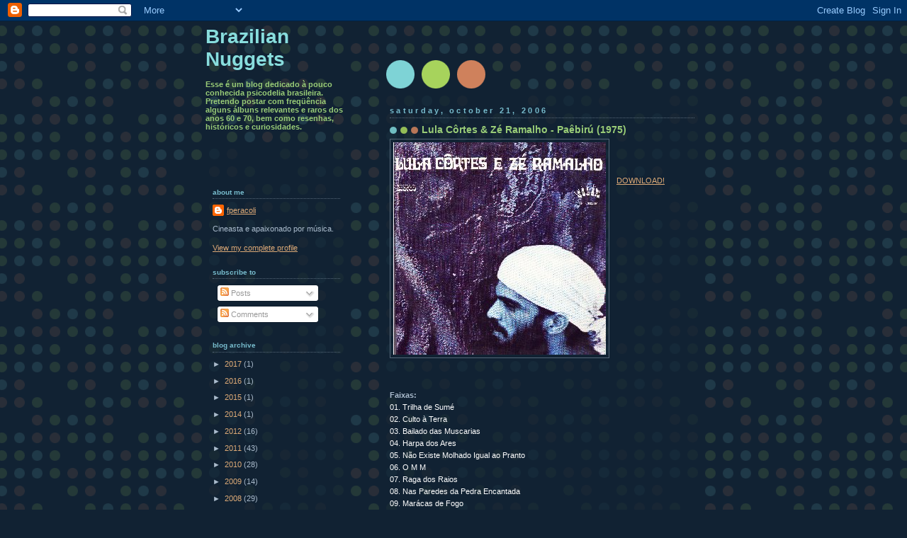

--- FILE ---
content_type: text/html; charset=UTF-8
request_url: https://brnuggets.blogspot.com/2006/10/lula-crtes-z-ramalho-pabir-1975.html?showComment=1163274780000
body_size: 23450
content:
<!DOCTYPE html>
<html dir='ltr' xmlns='http://www.w3.org/1999/xhtml' xmlns:b='http://www.google.com/2005/gml/b' xmlns:data='http://www.google.com/2005/gml/data' xmlns:expr='http://www.google.com/2005/gml/expr'>
<head>
<link href='https://www.blogger.com/static/v1/widgets/2944754296-widget_css_bundle.css' rel='stylesheet' type='text/css'/>
<meta content='text/html; charset=UTF-8' http-equiv='Content-Type'/>
<meta content='blogger' name='generator'/>
<link href='https://brnuggets.blogspot.com/favicon.ico' rel='icon' type='image/x-icon'/>
<link href='http://brnuggets.blogspot.com/2006/10/lula-crtes-z-ramalho-pabir-1975.html' rel='canonical'/>
<link rel="alternate" type="application/atom+xml" title="Brazilian Nuggets - Atom" href="https://brnuggets.blogspot.com/feeds/posts/default" />
<link rel="alternate" type="application/rss+xml" title="Brazilian Nuggets - RSS" href="https://brnuggets.blogspot.com/feeds/posts/default?alt=rss" />
<link rel="service.post" type="application/atom+xml" title="Brazilian Nuggets - Atom" href="https://www.blogger.com/feeds/23223557/posts/default" />

<link rel="alternate" type="application/atom+xml" title="Brazilian Nuggets - Atom" href="https://brnuggets.blogspot.com/feeds/116143414786506266/comments/default" />
<!--Can't find substitution for tag [blog.ieCssRetrofitLinks]-->
<link href='http://photos1.blogger.com/blogger/1978/2374/320/paebiru.1.jpg' rel='image_src'/>
<meta content='http://brnuggets.blogspot.com/2006/10/lula-crtes-z-ramalho-pabir-1975.html' property='og:url'/>
<meta content='Lula Côrtes &amp; Zé Ramalho - Paêbirú (1975)' property='og:title'/>
<meta content='   DOWNLOAD!    Faixas:  01. Trilha de Sumé  02. Culto à Terra  03. Bailado das Muscarias  04. Harpa dos Ares  05. Não Existe Molhado Igual ...' property='og:description'/>
<meta content='https://lh3.googleusercontent.com/blogger_img_proxy/AEn0k_uxaDoEdSJ3lx8O4v6C5b1da4LBSx6X6v-sEW8gvlj8AtrLgIL_CTV-AKl0108Z6tM9OGbyb-xX2UBQLlkkNMYsgoWnAoIOmYNTjhs05l3Oi5esFvucbRd-P7S8ShS_Hunl=w1200-h630-p-k-no-nu' property='og:image'/>
<title>Brazilian Nuggets: Lula Côrtes & Zé Ramalho - Paêbirú (1975)</title>
<style id='page-skin-1' type='text/css'><!--
/*
-----------------------------------------------
Blogger Template Style
Name:     Dots Dark
Date:     24 Feb 2004
Updated by: Blogger Team
----------------------------------------------- */
body {
margin-top: 0px;
margin-right: 0px;
margin-bottom: 0px;
margin-left: 0px;
background:#123 url("https://resources.blogblog.com/blogblog/data/dots_dark/bg_minidots.gif");
background-position: 50% 31px;
text-align:center;
font:x-small Verdana, Arial, Sans-serif;
color:#aabbcc;
font-size/* */:/**/small;
font-size: /**/small;
}
/* Page Structure
----------------------------------------------- */
#outer-wrapper {
background:url("https://resources.blogblog.com/blogblog/data/dots_dark/bg_3dots.gif") no-repeat 250px 50px;
width:700px;
margin:0 auto;
text-align:left;
font:normal normal 100% Verdana,Arial,Sans-Serif;
}
#header-wrapper {
display: none;
}
#main-wrapper {
width:450px;
float:right;
padding:100px 0 20px;
font-size:85%;
word-wrap: break-word; /* fix for long text breaking sidebar float in IE */
overflow: hidden;     /* fix for long non-text content breaking IE sidebar float */
}
#main {
background:url("https://resources.blogblog.com/blogblog/data/dots_dark/bg_minidots2.gif") -100px -100px;
padding:20px 10px 15px;
}
#sidebar-wrapper {
width:200px;
float:left;
font-size:85%;
padding-bottom:20px;
word-wrap: break-word; /* fix for long text breaking sidebar float in IE */
overflow: hidden;     /* fix for long non-text content breaking IE sidebar float */
}
#sidebar {
background:url("https://resources.blogblog.com/blogblog/data/dots_dark/bg_minidots2.gif") 150px -50px;
padding:40px 10px 15px;
width:200px;
width/* */:/**/180px;
width: /**/180px;
}
/* Title & Description
----------------------------------------------- */
.Header h1 {
margin:0 0 .5em;
line-height: 1.4em;
font: normal bold 250% Helvetica,Arial,Sans-serif;
color: #88dddd;
}
.Header h1 a {
color:#88dddd;
text-decoration:none;
}
.Header .description {
margin:0 0 1.75em;
color: #99cc77;
font: normal bold 100% Verdana, Geneva, sans-serif;
}
/* Links
----------------------------------------------- */
a:link {
color:#ddaa77;
}
a:visited {
color:#779999;
}
a:hover {
color:#779999;
}
a img {
border-width:0;
}
/* Posts
----------------------------------------------- */
h2.date-header {
margin:0 0 .75em;
padding-bottom:.35em;
border-bottom:1px dotted #556677;
text-transform: lowercase;
letter-spacing:.3em;
color: #77bbcc;
font: normal bold 100% Verdana, Sans-serif;
}
.post {
margin:0 0 2.5em;
}
.post h3 {
margin:.25em 0;
line-height: 1.4em;
font: normal bold 95% Verdana,Sans-serif;
font-size: 130%;
font-weight: bold;
color:#99cc77;
background:url("https://resources.blogblog.com/blogblog/data/dots_dark/bg_post_title_left.gif") no-repeat left .25em;
padding-top:0;
padding-right:0;
padding-bottom:1px;
padding-left:45px;
}
.post h3 a {
text-decoration:none;
color: #99cc77;
}
.post h3 a:hover {
color: #aabbcc;
}
.post .post-body {
margin:0 0 .75em;
line-height:1.6em;
}
.post-body blockquote {
line-height:1.3em;
}
.post-footer {
margin:0;
}
.uncustomized-post-template .post-footer {
text-align: right;
}
.uncustomized-post-template .post-author,
.uncustomized-post-template .post-timestamp {
display: block;
float: left;
margin-right: 4px;
text-align: left;
}
.post-author, .post-timestamp {
color:#99cc77;
}
a.comment-link {
/* IE5.0/Win doesn't apply padding to inline elements,
so we hide these two declarations from it */
background/* */:/**/url("https://resources.blogblog.com/blogblog/data/dots_dark/icon_comment_left.gif") no-repeat left .25em;
padding-left:15px;
}
html>body a.comment-link {
/* Respecified, for IE5/Mac's benefit */
background:url("https://resources.blogblog.com/blogblog/data/dots_dark/icon_comment_left.gif") no-repeat left .25em;
padding-left:15px;
}
.post img, table.tr-caption-container {
margin-top:0;
margin-right:0;
margin-bottom:5px;
margin-left:0;
padding:4px;
border:1px solid #556677;
}
.tr-caption-container img {
border: none;
margin: 0;
padding: 0;
}
.feed-links {
clear: both;
line-height: 2.5em;
}
#blog-pager-newer-link {
float: left;
}
#blog-pager-older-link {
float: right;
}
#blog-pager {
text-align: center;
}
/* Comments
----------------------------------------------- */
#comments {
margin:0;
}
#comments h4 {
margin:0 0 10px;
border-top:1px dotted #556677;
padding-top:.5em;
line-height: 1.4em;
font: bold 110% Georgia,Serif;
color:#9c7;
}
#comments-block {
line-height:1.6em;
}
.comment-author {
background:url("https://resources.blogblog.com/blogblog/data/dots_dark/icon_comment_left.gif") no-repeat 2px .35em;
margin:.5em 0 0;
padding-top:0;
padding-right:0;
padding-bottom:0;
padding-left:20px;
font-weight:bold;
}
.comment-body {
margin:0;
padding-top:0;
padding-right:0;
padding-bottom:0;
padding-left:20px;
}
.comment-body p {
margin:0 0 .5em;
}
.comment-footer {
margin:0 0 .5em;
padding-top:0;
padding-right:0;
padding-bottom:.75em;
padding-left:20px;
color:#996;
}
.comment-footer a:link {
color:#996;
}
.deleted-comment {
font-style:italic;
color:gray;
}
/* More Sidebar Content
----------------------------------------------- */
.sidebar h2 {
margin:2em 0 .75em;
padding-bottom:.35em;
border-bottom:1px dotted #556677;
line-height: 1.4em;
font: normal bold 95% Verdana,Sans-serif;
text-transform:lowercase;
color:#77bbcc;
}
.sidebar p {
margin:0 0 .75em;
line-height:1.6em;
}
.sidebar ul {
list-style:none;
margin:.5em 0;
padding:0 0px;
}
.sidebar .widget {
margin: .5em 0 1em;
padding: 0 0px;
line-height: 1.5em;
}
.main .widget {
padding-bottom: 1em;
}
.sidebar ul li {
background:url("https://resources.blogblog.com/blogblog/data/dots_dark/bullet.gif") no-repeat 3px .45em;
margin:0;
padding-top:0;
padding-right:0;
padding-bottom:5px;
padding-left:15px;
}
.sidebar p {
margin:0 0 .6em;
}
/* Profile
----------------------------------------------- */
.profile-datablock {
margin: 0 0 1em;
}
.profile-img {
float: left;
margin-top: 0;
margin-right: 8px;
margin-bottom: 5px;
margin-left: 0;
border: 4px solid #345;
}
.profile-data {
margin: 0;
line-height: 1.5em;
}
.profile-textblock {
clear: left;
margin-left: 0;
}
/* Footer
----------------------------------------------- */
#footer {
clear:both;
padding:15px 0 0;
}
#footer p {
margin:0;
}
/* Page structure tweaks for layout editor wireframe */
body#layout #sidebar, body#layout #main,
body#layout #main-wrapper,
body#layout #outer-wrapper,
body#layout #sidebar-wrapper {
padding: 0;
}
body#layout #sidebar-wrapper,
body#layout #sidebar {
padding: 0;
width: 240px;
}

--></style>
<link href='https://www.blogger.com/dyn-css/authorization.css?targetBlogID=23223557&amp;zx=c8ca3212-4bdd-4f39-b3c7-55b4fb56cff8' media='none' onload='if(media!=&#39;all&#39;)media=&#39;all&#39;' rel='stylesheet'/><noscript><link href='https://www.blogger.com/dyn-css/authorization.css?targetBlogID=23223557&amp;zx=c8ca3212-4bdd-4f39-b3c7-55b4fb56cff8' rel='stylesheet'/></noscript>
<meta name='google-adsense-platform-account' content='ca-host-pub-1556223355139109'/>
<meta name='google-adsense-platform-domain' content='blogspot.com'/>

</head>
<body>
<div class='navbar section' id='navbar'><div class='widget Navbar' data-version='1' id='Navbar1'><script type="text/javascript">
    function setAttributeOnload(object, attribute, val) {
      if(window.addEventListener) {
        window.addEventListener('load',
          function(){ object[attribute] = val; }, false);
      } else {
        window.attachEvent('onload', function(){ object[attribute] = val; });
      }
    }
  </script>
<div id="navbar-iframe-container"></div>
<script type="text/javascript" src="https://apis.google.com/js/platform.js"></script>
<script type="text/javascript">
      gapi.load("gapi.iframes:gapi.iframes.style.bubble", function() {
        if (gapi.iframes && gapi.iframes.getContext) {
          gapi.iframes.getContext().openChild({
              url: 'https://www.blogger.com/navbar/23223557?po\x3d116143414786506266\x26origin\x3dhttps://brnuggets.blogspot.com',
              where: document.getElementById("navbar-iframe-container"),
              id: "navbar-iframe"
          });
        }
      });
    </script><script type="text/javascript">
(function() {
var script = document.createElement('script');
script.type = 'text/javascript';
script.src = '//pagead2.googlesyndication.com/pagead/js/google_top_exp.js';
var head = document.getElementsByTagName('head')[0];
if (head) {
head.appendChild(script);
}})();
</script>
</div></div>
<div id='outer-wrapper'><div id='wrap2'>
<!-- skip links for text browsers -->
<span id='skiplinks' style='display:none;'>
<a href='#main'>skip to main </a> |
      <a href='#sidebar'>skip to sidebar</a>
</span>
<div id='content-wrapper'>
<div id='crosscol-wrapper' style='text-align:center'>
<div class='crosscol no-items section' id='crosscol'></div>
</div>
<div id='main-wrapper'>
<div class='main section' id='main'><div class='widget Blog' data-version='1' id='Blog1'>
<div class='blog-posts hfeed'>

          <div class="date-outer">
        
<h2 class='date-header'><span>Saturday, October 21, 2006</span></h2>

          <div class="date-posts">
        
<div class='post-outer'>
<div class='post hentry uncustomized-post-template'>
<a name='116143414786506266'></a>
<h3 class='post-title entry-title'>
Lula Côrtes & Zé Ramalho - Paêbirú (1975)
</h3>
<div class='post-header'>
<div class='post-header-line-1'></div>
<div>
<a name='fb_share' rel='nofollow' share_url='https://brnuggets.blogspot.com/2006/10/lula-crtes-z-ramalho-pabir-1975.html' type='button_count'></a>
<script src="//static.ak.fbcdn.net/connect.php/js/FB.Share" type="text/javascript"></script>
</div>
</div>
<div class='post-body entry-content'>
<a href="//photos1.blogger.com/blogger/1978/2374/1600/paebiru.1.jpg"><img alt="" border="0" src="//photos1.blogger.com/blogger/1978/2374/320/paebiru.1.jpg" style="float:left; margin:0 10px 10px 0;cursor:pointer; cursor:hand;"></a><br />
<br />
<br />
<a href="https://rapidshare.com/files/3964518981/LCo_ZeRam-1975-Pae.zip" target="NewWindow">DOWNLOAD!</a><br />
<br clear="all"><br />
<br />
<strong>Faixas:</strong><br />
<span style="color:#ffffff;">01. Trilha de Sumé<br />
02. Culto à Terra<br />
03. Bailado das Muscarias<br />
04. Harpa dos Ares<br />
05. Não Existe Molhado Igual ao Pranto<br />
06. O M M<br />
07. Raga dos Raios<br />
08. Nas Paredes da Pedra Encantada<br />
09. Marácas de Fogo<br />
10. Louvação a Iemanjá<br />
11. Regato da Montanha<br />
12. Beira Mar<br />
13. Pedra Templo Animal<br />
14. Trilha de Sumé</span><br />
<br />
<br />
A primeira vez que o Brasil ouviu Zé Ramalho da Paraíba foi na voz de Vanusa, que gravou a canção Avohay em seu disco "Vanusa - 30 Anos", em 1977, pela Som Livre. Um ano após, já sem o 'Paraíba", Zé Ramalho ganhou as paradas nacionais com sua enigmática e encantadora mistura sonora. Antes disso, noi entanto, tão fantástica quanto suas letras, a história de Zé Ramalho registra a gravação de um disco que ficou perdido nos escaninhos do tempo.<br />
<br />
Trata-se do raríssimo álbum duplo "Paêbirú", creditado a Lula Cortês e Zé Ramalho, gravado entre os meses de outubro e dezembro de 1974, na gravadora Rozemblit, em Recife (PE). Com eles, estão Paulo Rafael, Robertinho de Recife, Geraldo Azevedo e Alceu Valença, entre outros. Na época, Lula Cortês tinha em seu currículo o álbum "Satwa" (1973), que trazia canções com título como "Alegro Piradíssimo", "Blues do Cachorro Louco" e "Valsa dos Cogumelos". Zé Ramalho, já tocando com Alceu Valença, tinha em sua bagagem a experiência de grupos de Jovem Guarda e beatlemania, como Os Quatro Loucos, o mais importante de todo o Nordeste.<br />
<br />
Clássico do pós-tropicalismo, com (over)doses de psicodelia, o álbum trazia seus quatro lados dedicados aos elementos "água, terra, fogo e ar". Nesse clima, rolam canções como o medley "Trilha de Sumé/Culto à Terra/Bailado das Muscarias", com seus13 minutos de violas, flautas, baixão pesado, guitarras, rabecas, pianos, sopros, chocalhos e vocais "árabes", ou a curta e ultra-psicodélica "Raga dos Raios", com uma fuzz-guitar ensandecida. E, destaque do álbum, a obra-prima "Nas Paredes da Pedra Encantada, Os segredos Talhados Por Sumé" (regravada por Jorge Cabeleira, com participação de Zé Ramalho), com seu baixo sacado de Goin' Home dos Rolling Stones sustentando os mais pirados 7 minutos do que se pode chamar de psicodelia brasileira.<br />
<br />
O disco por si só é uma lenda, mas ficou mais interessante ainda pelas situações que envolveram a sua gravação. A gravadora Rozenblit ficava na beira do rio Capiberibe, e o disco, depois de gravado, foi levado por uma das enchentes que assolavam a região. Conta a lenda que sobraram apenas umas trezentas cópias do disco, hoje nas mãos de poucos e felizardos colecionadores, muitas das quais no exterior, onde foram parar a preço de ouro. Contando com a co-produção do grupo multimídia Abrakadabra, o disco trazia um rico encarte, que também sucumbiu ao aguaceiro.<br />
<br />
Hoje "top 10" das paradas de CDr no país e ítem valioso no mercado internacional de raridades psicodélicas, o álbum segue misteriosamente inédito no mundo digital. Com isso, a indústria dicográfica brasileira perde uma boa oportunidade de provar que se preocupa um pouco mais do que com o tilintar da caixa-registradora. "Paêbirú", que quer dizer "o caminho do sol" (para os incas), poderia ser o primeiro de uma série de raridades a ganhar a luz do dia, para ocupar uma fatia de mercado que, se pequena comercialmente, é fundamental para a preservação da cultura musical brasileira.<br />
<br />
<p><em>Texto de Fernando Rosa, originalmente publicado na revista Showbizz.</em></p><br />
<p>Fazer o download de <a href="https://rapidshare.com/files/3964518981/LCo_ZeRam-1975-Pae.zip" target="NewWindow">Lula Côrtes & Zé Ramalho - Paêbirú (1975)</a>.</p>
<div style='clear: both;'></div>
</div>
<div class='post-footer'>
<div class='post-footer-line post-footer-line-1'>
<span class='post-author vcard'>
Postado por
<span class='fn'>fperacoli</span>
</span>
<span class='post-timestamp'>
às
<a class='timestamp-link' href='https://brnuggets.blogspot.com/2006/10/lula-crtes-z-ramalho-pabir-1975.html' rel='bookmark' title='permanent link'><abbr class='published' title='2006-10-21T09:34:00-03:00'>9:34 AM</abbr></a>
</span>
<span class='reaction-buttons'>
</span>
<span class='star-ratings'>
</span>
<span class='post-comment-link'>
</span>
<span class='post-backlinks post-comment-link'>
</span>
<span class='post-icons'>
<span class='item-action'>
<a href='https://www.blogger.com/email-post/23223557/116143414786506266' title='Email Post'>
<img alt="" class="icon-action" height="13" src="//img1.blogblog.com/img/icon18_email.gif" width="18">
</a>
</span>
<span class='item-control blog-admin pid-758389144'>
<a href='https://www.blogger.com/post-edit.g?blogID=23223557&postID=116143414786506266&from=pencil' title='Edit Post'>
<img alt='' class='icon-action' height='18' src='https://resources.blogblog.com/img/icon18_edit_allbkg.gif' width='18'/>
</a>
</span>
</span>
<div class='post-share-buttons'>
<a class='goog-inline-block share-button sb-email' href='https://www.blogger.com/share-post.g?blogID=23223557&postID=116143414786506266&target=email' target='_blank' title='Email This'><span class='share-button-link-text'>Email This</span></a><a class='goog-inline-block share-button sb-blog' href='https://www.blogger.com/share-post.g?blogID=23223557&postID=116143414786506266&target=blog' onclick='window.open(this.href, "_blank", "height=270,width=475"); return false;' target='_blank' title='BlogThis!'><span class='share-button-link-text'>BlogThis!</span></a><a class='goog-inline-block share-button sb-twitter' href='https://www.blogger.com/share-post.g?blogID=23223557&postID=116143414786506266&target=twitter' target='_blank' title='Share to X'><span class='share-button-link-text'>Share to X</span></a><a class='goog-inline-block share-button sb-facebook' href='https://www.blogger.com/share-post.g?blogID=23223557&postID=116143414786506266&target=facebook' onclick='window.open(this.href, "_blank", "height=430,width=640"); return false;' target='_blank' title='Share to Facebook'><span class='share-button-link-text'>Share to Facebook</span></a><a class='goog-inline-block share-button sb-pinterest' href='https://www.blogger.com/share-post.g?blogID=23223557&postID=116143414786506266&target=pinterest' target='_blank' title='Share to Pinterest'><span class='share-button-link-text'>Share to Pinterest</span></a>
</div>
</div>
<div class='post-footer-line post-footer-line-2'>
<span class='post-labels'>
</span>
</div>
<div class='post-footer-line post-footer-line-3'>
<span class='post-location'>
</span>
</div>
</div>
</div>
<div class='comments' id='comments'>
<a name='comments'></a>
<h4>59 comments:</h4>
<div id='Blog1_comments-block-wrapper'>
<dl class='avatar-comment-indent' id='comments-block'>
<dt class='comment-author ' id='c116144820466532444'>
<a name='c116144820466532444'></a>
<div class="avatar-image-container avatar-stock"><span dir="ltr"><img src="//resources.blogblog.com/img/blank.gif" width="35" height="35" alt="" title="Anonymous">

</span></div>
Anonymous
said...
</dt>
<dd class='comment-body' id='Blog1_cmt-116144820466532444'>
<p>
por favor, não ponha seus downloads no rapidshare, eu não consigo baixa-los por ele.... quanto aos outros discos, são todos FANTÁSTOCPS, baixei todos e não me canso de ouvi-los.... um abraço de quem ouviu falar desse blog pelo jornal
</p>
</dd>
<dd class='comment-footer'>
<span class='comment-timestamp'>
<a href='https://brnuggets.blogspot.com/2006/10/lula-crtes-z-ramalho-pabir-1975.html?showComment=1161448200000#c116144820466532444' title='comment permalink'>
1:30 PM
</a>
<span class='item-control blog-admin pid-1544747805'>
<a class='comment-delete' href='https://www.blogger.com/comment/delete/23223557/116144820466532444' title='Delete Comment'>
<img src='https://resources.blogblog.com/img/icon_delete13.gif'/>
</a>
</span>
</span>
</dd>
<dt class='comment-author ' id='c116153096982373698'>
<a name='c116153096982373698'></a>
<div class="avatar-image-container avatar-stock"><span dir="ltr"><img src="//resources.blogblog.com/img/blank.gif" width="35" height="35" alt="" title="Anonymous">

</span></div>
Anonymous
said...
</dt>
<dd class='comment-body' id='Blog1_cmt-116153096982373698'>
<p>
Este é o CLÁSSICO do CLÁSSICO! Sabe que eu até acho melhor que o disco não seja reeditado em cd? A produção do lP, como descrito, deve continuar como lenda.
</p>
</dd>
<dd class='comment-footer'>
<span class='comment-timestamp'>
<a href='https://brnuggets.blogspot.com/2006/10/lula-crtes-z-ramalho-pabir-1975.html?showComment=1161530940000#c116153096982373698' title='comment permalink'>
12:29 PM
</a>
<span class='item-control blog-admin pid-1544747805'>
<a class='comment-delete' href='https://www.blogger.com/comment/delete/23223557/116153096982373698' title='Delete Comment'>
<img src='https://resources.blogblog.com/img/icon_delete13.gif'/>
</a>
</span>
</span>
</dd>
<dt class='comment-author ' id='c116153337410034850'>
<a name='c116153337410034850'></a>
<div class="avatar-image-container avatar-stock"><span dir="ltr"><img src="//resources.blogblog.com/img/blank.gif" width="35" height="35" alt="" title="Anonymous">

</span></div>
Anonymous
said...
</dt>
<dd class='comment-body' id='Blog1_cmt-116153337410034850'>
<p>
vc tem alguma relação com a folha de são paulo ??? hehehe<BR/>disponibilizou esse disco no blog no sábado, 21/10, e na edição de domingo do jornal (hoje, 22/10) tem uma reportagem falando que é o vinil mais caro do país (4.000 reaus), superando o 1º do rob. carlos (http://www1.folha.uol.com.br/folha/ilustrada/ult90u65347.shtml)...vou mandar um mail pros meus contatos com a matéria da folha e um link pro nuggets...<BR/>seja como for, parabéns pelo blog ! um abraço
</p>
</dd>
<dd class='comment-footer'>
<span class='comment-timestamp'>
<a href='https://brnuggets.blogspot.com/2006/10/lula-crtes-z-ramalho-pabir-1975.html?showComment=1161533340000#c116153337410034850' title='comment permalink'>
1:09 PM
</a>
<span class='item-control blog-admin pid-1544747805'>
<a class='comment-delete' href='https://www.blogger.com/comment/delete/23223557/116153337410034850' title='Delete Comment'>
<img src='https://resources.blogblog.com/img/icon_delete13.gif'/>
</a>
</span>
</span>
</dd>
<dt class='comment-author ' id='c116155078055071895'>
<a name='c116155078055071895'></a>
<div class="avatar-image-container avatar-stock"><span dir="ltr"><img src="//resources.blogblog.com/img/blank.gif" width="35" height="35" alt="" title="Anonymous">

</span></div>
Anonymous
said...
</dt>
<dd class='comment-body' id='Blog1_cmt-116155078055071895'>
<p>
Caro Fábio,<BR/>Parabéns pela generosidade em compartilhar um material tão rico e interessante em seu blog. Já o tinha visitado em maio, quando foi citado também na Folha de S. Paulo, na matéria sobre raridades disponibilizadas na web.<BR/>Já tinha ouvido falar do <B>Paêbirú</B>, mas nunca tinha nem mesmo escutado alguma das faixas. Cada uma delas é mesmo uma pérola...<BR/>Abraços,<BR/>Carla Mary Oliveira<BR/>João Pessoa - PB
</p>
</dd>
<dd class='comment-footer'>
<span class='comment-timestamp'>
<a href='https://brnuggets.blogspot.com/2006/10/lula-crtes-z-ramalho-pabir-1975.html?showComment=1161550740000#c116155078055071895' title='comment permalink'>
5:59 PM
</a>
<span class='item-control blog-admin pid-1544747805'>
<a class='comment-delete' href='https://www.blogger.com/comment/delete/23223557/116155078055071895' title='Delete Comment'>
<img src='https://resources.blogblog.com/img/icon_delete13.gif'/>
</a>
</span>
</span>
</dd>
<dt class='comment-author ' id='c116155099770293759'>
<a name='c116155099770293759'></a>
<div class="avatar-image-container avatar-stock"><span dir="ltr"><img src="//resources.blogblog.com/img/blank.gif" width="35" height="35" alt="" title="Anonymous">

</span></div>
Anonymous
said...
</dt>
<dd class='comment-body' id='Blog1_cmt-116155099770293759'>
<p>
Caro Fábio, parabéns pela generosidade em disponibilizar material de tão boa qualidade em seu blog. Já o tinha visitado em maio, quando saiu uma matéria na FSP sobre raridades musicais na web... <B>Paêbirú</B> é mesmo uma pérola, de que eu já tinha ouvido falar, mas que nunca tinha escutado... algumas das faixas mostram o tipo de música que o Zé Ramalho deveria voltar a fazer...<BR/>Abraços,<BR/><BR/>Carla Mary Oliveira
</p>
</dd>
<dd class='comment-footer'>
<span class='comment-timestamp'>
<a href='https://brnuggets.blogspot.com/2006/10/lula-crtes-z-ramalho-pabir-1975.html?showComment=1161550980000#c116155099770293759' title='comment permalink'>
6:03 PM
</a>
<span class='item-control blog-admin pid-1544747805'>
<a class='comment-delete' href='https://www.blogger.com/comment/delete/23223557/116155099770293759' title='Delete Comment'>
<img src='https://resources.blogblog.com/img/icon_delete13.gif'/>
</a>
</span>
</span>
</dd>
<dt class='comment-author ' id='c116156168823353209'>
<a name='c116156168823353209'></a>
<div class="avatar-image-container avatar-stock"><span dir="ltr"><img src="//resources.blogblog.com/img/blank.gif" width="35" height="35" alt="" title="Anonymous">

</span></div>
Anonymous
said...
</dt>
<dd class='comment-body' id='Blog1_cmt-116156168823353209'>
<p>
Fábio,<BR/><BR/>Mto, mto bacana o seu blog! Parabéns! Em abril, justamente por causa do Paêbirú, o encontrei. Legal vc colocá-lo no topo de novo, exatamente qdo da publicação da Folha. Hj tenho o cd, graças a vc! Brigada, viu? <BR/>Abraços,
</p>
</dd>
<dd class='comment-footer'>
<span class='comment-timestamp'>
<a href='https://brnuggets.blogspot.com/2006/10/lula-crtes-z-ramalho-pabir-1975.html?showComment=1161561660000#c116156168823353209' title='comment permalink'>
9:01 PM
</a>
<span class='item-control blog-admin pid-1544747805'>
<a class='comment-delete' href='https://www.blogger.com/comment/delete/23223557/116156168823353209' title='Delete Comment'>
<img src='https://resources.blogblog.com/img/icon_delete13.gif'/>
</a>
</span>
</span>
</dd>
<dt class='comment-author ' id='c116156447688151294'>
<a name='c116156447688151294'></a>
<div class="avatar-image-container vcard"><span dir="ltr"><a href="https://www.blogger.com/profile/07721122791417810551" target="" rel="nofollow" onclick="" class="avatar-hovercard" id="av-116156447688151294-07721122791417810551"><img src="https://resources.blogblog.com/img/blank.gif" width="35" height="35" class="delayLoad" style="display: none;" longdesc="//blogger.googleusercontent.com/img/b/R29vZ2xl/AVvXsEipjqhI6g3jYzQNzM6VNcaP5vrPsYJ8mZizNbpZl1JNXliyABXkz8FpW5Eqqyjsvso6PwcM3pNdQiDq7HATgFSXHYrKP4yUzAI1Mx3Hw8G1LTjpeMoPvJHpsNJPs9EwMuNNm0M/s45-c/imagem-facebook.jpg" alt="" title="VerdesTrigos">

<noscript><img src="//blogger.googleusercontent.com/img/b/R29vZ2xl/AVvXsEipjqhI6g3jYzQNzM6VNcaP5vrPsYJ8mZizNbpZl1JNXliyABXkz8FpW5Eqqyjsvso6PwcM3pNdQiDq7HATgFSXHYrKP4yUzAI1Mx3Hw8G1LTjpeMoPvJHpsNJPs9EwMuNNm0M/s45-c/imagem-facebook.jpg" width="35" height="35" class="photo" alt=""></noscript></a></span></div>
<a href='https://www.blogger.com/profile/07721122791417810551' rel='nofollow'>VerdesTrigos</a>
said...
</dt>
<dd class='comment-body' id='Blog1_cmt-116156447688151294'>
<p>
Legal... <BR/>parabéns pelo blog e pelo material nele disponibilizado.<BR/>Já baixei o LP. <BR/>Abraços<BR/>Henrique<BR/>http://blog.verdestrigos.org
</p>
</dd>
<dd class='comment-footer'>
<span class='comment-timestamp'>
<a href='https://brnuggets.blogspot.com/2006/10/lula-crtes-z-ramalho-pabir-1975.html?showComment=1161564420000#c116156447688151294' title='comment permalink'>
9:47 PM
</a>
<span class='item-control blog-admin pid-1597329305'>
<a class='comment-delete' href='https://www.blogger.com/comment/delete/23223557/116156447688151294' title='Delete Comment'>
<img src='https://resources.blogblog.com/img/icon_delete13.gif'/>
</a>
</span>
</span>
</dd>
<dt class='comment-author ' id='c116161517363356229'>
<a name='c116161517363356229'></a>
<div class="avatar-image-container avatar-stock"><span dir="ltr"><img src="//resources.blogblog.com/img/blank.gif" width="35" height="35" alt="" title="Anonymous">

</span></div>
Anonymous
said...
</dt>
<dd class='comment-body' id='Blog1_cmt-116161517363356229'>
<p>
Parabéns e principalmente MUITO OBRIGADO. Ótimo blog, material fantástico.<BR/><BR/>Rodrigo Mesquita<BR/><BR/>Teresina - PI
</p>
</dd>
<dd class='comment-footer'>
<span class='comment-timestamp'>
<a href='https://brnuggets.blogspot.com/2006/10/lula-crtes-z-ramalho-pabir-1975.html?showComment=1161615120000#c116161517363356229' title='comment permalink'>
11:52 AM
</a>
<span class='item-control blog-admin pid-1177606462'>
<a class='comment-delete' href='https://www.blogger.com/comment/delete/23223557/116161517363356229' title='Delete Comment'>
<img src='https://resources.blogblog.com/img/icon_delete13.gif'/>
</a>
</span>
</span>
</dd>
<dt class='comment-author ' id='c116164549498505722'>
<a name='c116164549498505722'></a>
<div class="avatar-image-container avatar-stock"><span dir="ltr"><img src="//resources.blogblog.com/img/blank.gif" width="35" height="35" alt="" title="Anonymous">

</span></div>
Anonymous
said...
</dt>
<dd class='comment-body' id='Blog1_cmt-116164549498505722'>
<p>
Não consegui baixar o Paêbiru. Por favor um dica pois entendo menos que alguem possa imaginar sobre web<BR/>Parabens pelo blog e por compartilhar com outras pessoas os seus tesouros
</p>
</dd>
<dd class='comment-footer'>
<span class='comment-timestamp'>
<a href='https://brnuggets.blogspot.com/2006/10/lula-crtes-z-ramalho-pabir-1975.html?showComment=1161645480000#c116164549498505722' title='comment permalink'>
8:18 PM
</a>
<span class='item-control blog-admin pid-1544747805'>
<a class='comment-delete' href='https://www.blogger.com/comment/delete/23223557/116164549498505722' title='Delete Comment'>
<img src='https://resources.blogblog.com/img/icon_delete13.gif'/>
</a>
</span>
</span>
</dd>
<dt class='comment-author ' id='c116166280214144635'>
<a name='c116166280214144635'></a>
<div class="avatar-image-container avatar-stock"><span dir="ltr"><img src="//resources.blogblog.com/img/blank.gif" width="35" height="35" alt="" title="Anonymous">

</span></div>
Anonymous
said...
</dt>
<dd class='comment-body' id='Blog1_cmt-116166280214144635'>
<p>
Fabio esqueça o outro comentario. Acho que o susto de ver o que havia no site me deixou travado. Consegui baixar Paêbirú e outros.Apenas uma duvida - alguns arquivos de Paêbir&#180;contem pequenas falhas ou fiz algo errado. Nos outros albuns que baixei tocou legal sem nenuhma falha.Mas naõ importa  a sua generosidade não tem falhas. Eu gosto de musica e de gente que gosta de musica. Eu tenho um blog simplesinho com o pouco que reuni sobre Francisco Jose,cantor portugues que atuou no Brasil entre os anos 50 e 60; o endereço da outra mensagem.Eu gosto de musica e não tenho preconceito ou preferencias. Gosto de tudo que me soa bem ao ouvido e me encantei com essa voz que me devolve outras atmosferas Enfim desculpa ser tão longo para dizer obrigado Acho que centenas,milhares de pessoas vaõ dizer isso para voce Abração
</p>
</dd>
<dd class='comment-footer'>
<span class='comment-timestamp'>
<a href='https://brnuggets.blogspot.com/2006/10/lula-crtes-z-ramalho-pabir-1975.html?showComment=1161662760000#c116166280214144635' title='comment permalink'>
1:06 AM
</a>
<span class='item-control blog-admin pid-1544747805'>
<a class='comment-delete' href='https://www.blogger.com/comment/delete/23223557/116166280214144635' title='Delete Comment'>
<img src='https://resources.blogblog.com/img/icon_delete13.gif'/>
</a>
</span>
</span>
</dd>
<dt class='comment-author ' id='c116171747704156256'>
<a name='c116171747704156256'></a>
<div class="avatar-image-container avatar-stock"><span dir="ltr"><img src="//resources.blogblog.com/img/blank.gif" width="35" height="35" alt="" title="Anonymous">

</span></div>
Anonymous
said...
</dt>
<dd class='comment-body' id='Blog1_cmt-116171747704156256'>
<p>
Já baixei!<BR/><BR/>Seu Blog já está nos meus Favoritos!<BR/><BR/>Parabéns e obrigado ;-)
</p>
</dd>
<dd class='comment-footer'>
<span class='comment-timestamp'>
<a href='https://brnuggets.blogspot.com/2006/10/lula-crtes-z-ramalho-pabir-1975.html?showComment=1161717420000#c116171747704156256' title='comment permalink'>
4:17 PM
</a>
<span class='item-control blog-admin pid-1544747805'>
<a class='comment-delete' href='https://www.blogger.com/comment/delete/23223557/116171747704156256' title='Delete Comment'>
<img src='https://resources.blogblog.com/img/icon_delete13.gif'/>
</a>
</span>
</span>
</dd>
<dt class='comment-author ' id='c116179575107178950'>
<a name='c116179575107178950'></a>
<div class="avatar-image-container avatar-stock"><span dir="ltr"><img src="//resources.blogblog.com/img/blank.gif" width="35" height="35" alt="" title="Anonymous">

</span></div>
Anonymous
said...
</dt>
<dd class='comment-body' id='Blog1_cmt-116179575107178950'>
<p>
Cacete cara!!!!<BR/><BR/>Não creio que achei esse disco aqui!<BR/><BR/>Fantástico!!!<BR/><BR/><BR/>Parabéns pelo blog, e obrigado por trazer essas preciosidades até nós!
</p>
</dd>
<dd class='comment-footer'>
<span class='comment-timestamp'>
<a href='https://brnuggets.blogspot.com/2006/10/lula-crtes-z-ramalho-pabir-1975.html?showComment=1161795720000#c116179575107178950' title='comment permalink'>
2:02 PM
</a>
<span class='item-control blog-admin pid-1544747805'>
<a class='comment-delete' href='https://www.blogger.com/comment/delete/23223557/116179575107178950' title='Delete Comment'>
<img src='https://resources.blogblog.com/img/icon_delete13.gif'/>
</a>
</span>
</span>
</dd>
<dt class='comment-author ' id='c116179787958126173'>
<a name='c116179787958126173'></a>
<div class="avatar-image-container avatar-stock"><span dir="ltr"><img src="//resources.blogblog.com/img/blank.gif" width="35" height="35" alt="" title="Anonymous">

</span></div>
Anonymous
said...
</dt>
<dd class='comment-body' id='Blog1_cmt-116179787958126173'>
<p>
esse disco eh foda mesmo, é realmente uma tristeza nao ter uma versão remasterizada dele...
</p>
</dd>
<dd class='comment-footer'>
<span class='comment-timestamp'>
<a href='https://brnuggets.blogspot.com/2006/10/lula-crtes-z-ramalho-pabir-1975.html?showComment=1161797820000#c116179787958126173' title='comment permalink'>
2:37 PM
</a>
<span class='item-control blog-admin pid-1544747805'>
<a class='comment-delete' href='https://www.blogger.com/comment/delete/23223557/116179787958126173' title='Delete Comment'>
<img src='https://resources.blogblog.com/img/icon_delete13.gif'/>
</a>
</span>
</span>
</dd>
<dt class='comment-author blog-author' id='c116183264711504881'>
<a name='c116183264711504881'></a>
<div class="avatar-image-container avatar-stock"><span dir="ltr"><a href="https://www.blogger.com/profile/05641561057665658365" target="" rel="nofollow" onclick="" class="avatar-hovercard" id="av-116183264711504881-05641561057665658365"><img src="//www.blogger.com/img/blogger_logo_round_35.png" width="35" height="35" alt="" title="fperacoli">

</a></span></div>
<a href='https://www.blogger.com/profile/05641561057665658365' rel='nofollow'>fperacoli</a>
said...
</dt>
<dd class='comment-body' id='Blog1_cmt-116183264711504881'>
<p>
A todos, muito obrigado pelas palavras de apoio. Fico feliz que meu blog tenha saído na Folha, na matéria sobre esse disco fantástico. <BR/><BR/>Um esclarecimento: o disco saiu sim em CD. Trata-se de uma edição alemã, da Shadoks, que é claro que já se encontra esgotada. É deste cd que eu tirei os arquivos do post.<BR/><BR/>Abraços a todos.<BR/><BR/>PS: continuem visitando o blog, sugerindo, divulgando...
</p>
</dd>
<dd class='comment-footer'>
<span class='comment-timestamp'>
<a href='https://brnuggets.blogspot.com/2006/10/lula-crtes-z-ramalho-pabir-1975.html?showComment=1161832620000#c116183264711504881' title='comment permalink'>
12:17 AM
</a>
<span class='item-control blog-admin pid-758389144'>
<a class='comment-delete' href='https://www.blogger.com/comment/delete/23223557/116183264711504881' title='Delete Comment'>
<img src='https://resources.blogblog.com/img/icon_delete13.gif'/>
</a>
</span>
</span>
</dd>
<dt class='comment-author ' id='c116183983844557674'>
<a name='c116183983844557674'></a>
<div class="avatar-image-container avatar-stock"><span dir="ltr"><img src="//resources.blogblog.com/img/blank.gif" width="35" height="35" alt="" title="Anonymous">

</span></div>
Anonymous
said...
</dt>
<dd class='comment-body' id='Blog1_cmt-116183983844557674'>
<p>
o disco foi reeditado em CD, e acho que em LP também, pelo selo alemão Shadoks<BR/><BR/>tanto ele quanto o Satwa, mas o Satwa foi lançado pelo selo Time Lag<BR/><BR/>os dois tem uma qualidade extraordinária, muito bem cuidados
</p>
</dd>
<dd class='comment-footer'>
<span class='comment-timestamp'>
<a href='https://brnuggets.blogspot.com/2006/10/lula-crtes-z-ramalho-pabir-1975.html?showComment=1161839820000#c116183983844557674' title='comment permalink'>
2:17 AM
</a>
<span class='item-control blog-admin pid-1544747805'>
<a class='comment-delete' href='https://www.blogger.com/comment/delete/23223557/116183983844557674' title='Delete Comment'>
<img src='https://resources.blogblog.com/img/icon_delete13.gif'/>
</a>
</span>
</span>
</dd>
<dt class='comment-author ' id='c116183992644652249'>
<a name='c116183992644652249'></a>
<div class="avatar-image-container avatar-stock"><span dir="ltr"><img src="//resources.blogblog.com/img/blank.gif" width="35" height="35" alt="" title="Anonymous">

</span></div>
Anonymous
said...
</dt>
<dd class='comment-body' id='Blog1_cmt-116183992644652249'>
<p>
opa, desculpe, não li o comentário acima do meu
</p>
</dd>
<dd class='comment-footer'>
<span class='comment-timestamp'>
<a href='https://brnuggets.blogspot.com/2006/10/lula-crtes-z-ramalho-pabir-1975.html?showComment=1161839880000#c116183992644652249' title='comment permalink'>
2:18 AM
</a>
<span class='item-control blog-admin pid-1544747805'>
<a class='comment-delete' href='https://www.blogger.com/comment/delete/23223557/116183992644652249' title='Delete Comment'>
<img src='https://resources.blogblog.com/img/icon_delete13.gif'/>
</a>
</span>
</span>
</dd>
<dt class='comment-author ' id='c116197835739346507'>
<a name='c116197835739346507'></a>
<div class="avatar-image-container avatar-stock"><span dir="ltr"><img src="//resources.blogblog.com/img/blank.gif" width="35" height="35" alt="" title="Anonymous">

</span></div>
Anonymous
said...
</dt>
<dd class='comment-body' id='Blog1_cmt-116197835739346507'>
<p>
meus parabéns pelo nobre trabalho.
</p>
</dd>
<dd class='comment-footer'>
<span class='comment-timestamp'>
<a href='https://brnuggets.blogspot.com/2006/10/lula-crtes-z-ramalho-pabir-1975.html?showComment=1161978300000#c116197835739346507' title='comment permalink'>
4:45 PM
</a>
<span class='item-control blog-admin pid-1544747805'>
<a class='comment-delete' href='https://www.blogger.com/comment/delete/23223557/116197835739346507' title='Delete Comment'>
<img src='https://resources.blogblog.com/img/icon_delete13.gif'/>
</a>
</span>
</span>
</dd>
<dt class='comment-author ' id='c116230465170754504'>
<a name='c116230465170754504'></a>
<div class="avatar-image-container avatar-stock"><span dir="ltr"><a href="https://www.blogger.com/profile/10788335007608929068" target="" rel="nofollow" onclick="" class="avatar-hovercard" id="av-116230465170754504-10788335007608929068"><img src="//www.blogger.com/img/blogger_logo_round_35.png" width="35" height="35" alt="" title="Monstrinho">

</a></span></div>
<a href='https://www.blogger.com/profile/10788335007608929068' rel='nofollow'>Monstrinho</a>
said...
</dt>
<dd class='comment-body' id='Blog1_cmt-116230465170754504'>
<p>
Oi, achei teu blog vasculhando a net! Muito bom, varios álbuns maravilhosos. Vou te linkar no meu blog, de uma passadinha por la. (era o antigo mptres.zip.net, mas foi deletado) bjo.
</p>
</dd>
<dd class='comment-footer'>
<span class='comment-timestamp'>
<a href='https://brnuggets.blogspot.com/2006/10/lula-crtes-z-ramalho-pabir-1975.html?showComment=1162304640000#c116230465170754504' title='comment permalink'>
11:24 AM
</a>
<span class='item-control blog-admin pid-354095893'>
<a class='comment-delete' href='https://www.blogger.com/comment/delete/23223557/116230465170754504' title='Delete Comment'>
<img src='https://resources.blogblog.com/img/icon_delete13.gif'/>
</a>
</span>
</span>
</dd>
<dt class='comment-author ' id='c116240161474687045'>
<a name='c116240161474687045'></a>
<div class="avatar-image-container avatar-stock"><span dir="ltr"><img src="//resources.blogblog.com/img/blank.gif" width="35" height="35" alt="" title="Anonymous">

</span></div>
Anonymous
said...
</dt>
<dd class='comment-body' id='Blog1_cmt-116240161474687045'>
<p>
One of the greatest psychedelic records of all time. The range and juxtasposition of moods and styles is breathtaking.
</p>
</dd>
<dd class='comment-footer'>
<span class='comment-timestamp'>
<a href='https://brnuggets.blogspot.com/2006/10/lula-crtes-z-ramalho-pabir-1975.html?showComment=1162401600000#c116240161474687045' title='comment permalink'>
2:20 PM
</a>
<span class='item-control blog-admin pid-1544747805'>
<a class='comment-delete' href='https://www.blogger.com/comment/delete/23223557/116240161474687045' title='Delete Comment'>
<img src='https://resources.blogblog.com/img/icon_delete13.gif'/>
</a>
</span>
</span>
</dd>
<dt class='comment-author ' id='c116252953022814399'>
<a name='c116252953022814399'></a>
<div class="avatar-image-container vcard"><span dir="ltr"><a href="https://www.blogger.com/profile/10995221728900450261" target="" rel="nofollow" onclick="" class="avatar-hovercard" id="av-116252953022814399-10995221728900450261"><img src="https://resources.blogblog.com/img/blank.gif" width="35" height="35" class="delayLoad" style="display: none;" longdesc="//blogger.googleusercontent.com/img/b/R29vZ2xl/AVvXsEh4CeJFhP1dHq8eEKzdz9xFig40Ms5NlR7KfaRdZu4mf2h-EIO8chNqslKuhTO48DSKLILwf6L0-1DIzS4wbLczSAg9eSKjDJT0QpptJxyGF4SgrHjbZB0H9azJcQdd8qs/s45-c/Lucas.jpg" alt="" title="LOC Verzola">

<noscript><img src="//blogger.googleusercontent.com/img/b/R29vZ2xl/AVvXsEh4CeJFhP1dHq8eEKzdz9xFig40Ms5NlR7KfaRdZu4mf2h-EIO8chNqslKuhTO48DSKLILwf6L0-1DIzS4wbLczSAg9eSKjDJT0QpptJxyGF4SgrHjbZB0H9azJcQdd8qs/s45-c/Lucas.jpg" width="35" height="35" class="photo" alt=""></noscript></a></span></div>
<a href='https://www.blogger.com/profile/10995221728900450261' rel='nofollow'>LOC Verzola</a>
said...
</dt>
<dd class='comment-body' id='Blog1_cmt-116252953022814399'>
<p>
nossa! fiquei muito contente em encontrar seu blog! o encontrei procurando pela trilha sonora de marcelo zona sul e acabei achando um puta acervo de musica psicodelica!<BR/>linkarei ao meu!<BR/>vc ganhou um frequentador...<BR/><BR/>abraços
</p>
</dd>
<dd class='comment-footer'>
<span class='comment-timestamp'>
<a href='https://brnuggets.blogspot.com/2006/10/lula-crtes-z-ramalho-pabir-1975.html?showComment=1162529520000#c116252953022814399' title='comment permalink'>
1:52 AM
</a>
<span class='item-control blog-admin pid-1666226618'>
<a class='comment-delete' href='https://www.blogger.com/comment/delete/23223557/116252953022814399' title='Delete Comment'>
<img src='https://resources.blogblog.com/img/icon_delete13.gif'/>
</a>
</span>
</span>
</dd>
<dt class='comment-author ' id='c116259613967400196'>
<a name='c116259613967400196'></a>
<div class="avatar-image-container avatar-stock"><span dir="ltr"><img src="//resources.blogblog.com/img/blank.gif" width="35" height="35" alt="" title="Anonymous">

</span></div>
Anonymous
said...
</dt>
<dd class='comment-body' id='Blog1_cmt-116259613967400196'>
<p>
cra esse disco é muito foda eu tenho um que converti de um vinil esse ae é ripado de cd ???????????
</p>
</dd>
<dd class='comment-footer'>
<span class='comment-timestamp'>
<a href='https://brnuggets.blogspot.com/2006/10/lula-crtes-z-ramalho-pabir-1975.html?showComment=1162596120000#c116259613967400196' title='comment permalink'>
8:22 PM
</a>
<span class='item-control blog-admin pid-1544747805'>
<a class='comment-delete' href='https://www.blogger.com/comment/delete/23223557/116259613967400196' title='Delete Comment'>
<img src='https://resources.blogblog.com/img/icon_delete13.gif'/>
</a>
</span>
</span>
</dd>
<dt class='comment-author ' id='c116291114394363813'>
<a name='c116291114394363813'></a>
<div class="avatar-image-container avatar-stock"><span dir="ltr"><img src="//resources.blogblog.com/img/blank.gif" width="35" height="35" alt="" title="Anonymous">

</span></div>
Anonymous
said...
</dt>
<dd class='comment-body' id='Blog1_cmt-116291114394363813'>
<p>
Continue postando mais LPs, porque enquanto existir idiotas trabalhando de graça como você os meus dias sempre serão mais felizes!!<BR/>Obrigado babaca!!
</p>
</dd>
<dd class='comment-footer'>
<span class='comment-timestamp'>
<a href='https://brnuggets.blogspot.com/2006/10/lula-crtes-z-ramalho-pabir-1975.html?showComment=1162911120000#c116291114394363813' title='comment permalink'>
12:52 PM
</a>
<span class='item-control blog-admin pid-1544747805'>
<a class='comment-delete' href='https://www.blogger.com/comment/delete/23223557/116291114394363813' title='Delete Comment'>
<img src='https://resources.blogblog.com/img/icon_delete13.gif'/>
</a>
</span>
</span>
</dd>
<dt class='comment-author ' id='c116293122416573097'>
<a name='c116293122416573097'></a>
<div class="avatar-image-container avatar-stock"><span dir="ltr"><img src="//resources.blogblog.com/img/blank.gif" width="35" height="35" alt="" title="Anonymous">

</span></div>
Anonymous
said...
</dt>
<dd class='comment-body' id='Blog1_cmt-116293122416573097'>
<p>
Você tem este disco?<BR/>Tem gente pagando R$ 4 mil por ele...rs<BR/>coloquei um link pro seu blog neste post: http://www.sampaist.com/archives/2006/11/07/discos_raros.php#comments<BR/><BR/>Obrigada!
</p>
</dd>
<dd class='comment-footer'>
<span class='comment-timestamp'>
<a href='https://brnuggets.blogspot.com/2006/10/lula-crtes-z-ramalho-pabir-1975.html?showComment=1162931220000#c116293122416573097' title='comment permalink'>
6:27 PM
</a>
<span class='item-control blog-admin pid-1544747805'>
<a class='comment-delete' href='https://www.blogger.com/comment/delete/23223557/116293122416573097' title='Delete Comment'>
<img src='https://resources.blogblog.com/img/icon_delete13.gif'/>
</a>
</span>
</span>
</dd>
<dt class='comment-author blog-author' id='c116293934477965449'>
<a name='c116293934477965449'></a>
<div class="avatar-image-container avatar-stock"><span dir="ltr"><a href="https://www.blogger.com/profile/05641561057665658365" target="" rel="nofollow" onclick="" class="avatar-hovercard" id="av-116293934477965449-05641561057665658365"><img src="//www.blogger.com/img/blogger_logo_round_35.png" width="35" height="35" alt="" title="fperacoli">

</a></span></div>
<a href='https://www.blogger.com/profile/05641561057665658365' rel='nofollow'>fperacoli</a>
said...
</dt>
<dd class='comment-body' id='Blog1_cmt-116293934477965449'>
<p>
Muito obrigado, Anônimo. Sua alegria é a minha recompensa...
</p>
</dd>
<dd class='comment-footer'>
<span class='comment-timestamp'>
<a href='https://brnuggets.blogspot.com/2006/10/lula-crtes-z-ramalho-pabir-1975.html?showComment=1162939320000#c116293934477965449' title='comment permalink'>
8:42 PM
</a>
<span class='item-control blog-admin pid-758389144'>
<a class='comment-delete' href='https://www.blogger.com/comment/delete/23223557/116293934477965449' title='Delete Comment'>
<img src='https://resources.blogblog.com/img/icon_delete13.gif'/>
</a>
</span>
</span>
</dd>
<dt class='comment-author ' id='c116302098249424031'>
<a name='c116302098249424031'></a>
<div class="avatar-image-container avatar-stock"><span dir="ltr"><img src="//resources.blogblog.com/img/blank.gif" width="35" height="35" alt="" title="Anonymous">

</span></div>
Anonymous
said...
</dt>
<dd class='comment-body' id='Blog1_cmt-116302098249424031'>
<p>
Ola, eu possuo o Paebiru da Rozemblit. Ele está em otima conservação. O vinil está perfeito e a capa e o encarte tem algum desgaste nas bordas (pouca coisa).<BR/><BR/>Eu gostaria de vende-lo, será que tem algum interessado por aqui??<BR/><BR/>Meu nome é Luana e sou de são paulo.<BR/><BR/>lu.flor@uol.com.br<BR/><BR/>Um abraço<BR/><BR/>Luana
</p>
</dd>
<dd class='comment-footer'>
<span class='comment-timestamp'>
<a href='https://brnuggets.blogspot.com/2006/10/lula-crtes-z-ramalho-pabir-1975.html?showComment=1163020980000#c116302098249424031' title='comment permalink'>
7:23 PM
</a>
<span class='item-control blog-admin pid-1544747805'>
<a class='comment-delete' href='https://www.blogger.com/comment/delete/23223557/116302098249424031' title='Delete Comment'>
<img src='https://resources.blogblog.com/img/icon_delete13.gif'/>
</a>
</span>
</span>
</dd>
<dt class='comment-author ' id='c116312950678158883'>
<a name='c116312950678158883'></a>
<div class="avatar-image-container avatar-stock"><span dir="ltr"><img src="//resources.blogblog.com/img/blank.gif" width="35" height="35" alt="" title="Anonymous">

</span></div>
Anonymous
said...
</dt>
<dd class='comment-body' id='Blog1_cmt-116312950678158883'>
<p>
Para o anônimo imbecil que postou lá embaixo: você é mais um babaca que não sabe os significados das palavras "generosidade" e "desprendimento". Continue assim, seu idiota, que você vai ver aonde vai parar. Babacão!<BR/><BR/>Parabéns ao dono do blog! Já o coloquei nos meus favoritos e botei um link no meu blog. Valeu, cara!
</p>
</dd>
<dd class='comment-footer'>
<span class='comment-timestamp'>
<a href='https://brnuggets.blogspot.com/2006/10/lula-crtes-z-ramalho-pabir-1975.html?showComment=1163129460000#c116312950678158883' title='comment permalink'>
1:31 AM
</a>
<span class='item-control blog-admin pid-1544747805'>
<a class='comment-delete' href='https://www.blogger.com/comment/delete/23223557/116312950678158883' title='Delete Comment'>
<img src='https://resources.blogblog.com/img/icon_delete13.gif'/>
</a>
</span>
</span>
</dd>
<dt class='comment-author ' id='c116327478853528565'>
<a name='c116327478853528565'></a>
<div class="avatar-image-container avatar-stock"><span dir="ltr"><img src="//resources.blogblog.com/img/blank.gif" width="35" height="35" alt="" title="Anonymous">

</span></div>
Anonymous
said...
</dt>
<dd class='comment-body' id='Blog1_cmt-116327478853528565'>
<p>
cara, descobri só hoje este site! parabéns, isso aqui é lindo! por causa dele, perdi meu fim de semana, vou vasculhar tudo!! vai valer cada segundo! parabéns e um abraço
</p>
</dd>
<dd class='comment-footer'>
<span class='comment-timestamp'>
<a href='https://brnuggets.blogspot.com/2006/10/lula-crtes-z-ramalho-pabir-1975.html?showComment=1163274780000#c116327478853528565' title='comment permalink'>
5:53 PM
</a>
<span class='item-control blog-admin pid-1544747805'>
<a class='comment-delete' href='https://www.blogger.com/comment/delete/23223557/116327478853528565' title='Delete Comment'>
<img src='https://resources.blogblog.com/img/icon_delete13.gif'/>
</a>
</span>
</span>
</dd>
<dt class='comment-author ' id='c116335713531523532'>
<a name='c116335713531523532'></a>
<div class="avatar-image-container avatar-stock"><span dir="ltr"><img src="//resources.blogblog.com/img/blank.gif" width="35" height="35" alt="" title="Anonymous">

</span></div>
Anonymous
said...
</dt>
<dd class='comment-body' id='Blog1_cmt-116335713531523532'>
<p>
Fantástico esse disco. Sou de Recife e aqui a lenda ecoa em cada esquina. Alguns comerciantes de discos de vinil vendem na rua esse e outros discos como Flaviola e o Bando do Sol em CDr. Mas ter isso para aqui no Br Nuggets com qualidade e esse texto do Rosa foi uma ótima oportunidade para quem não conhecia esse trabalho tão singular da música brasileira. Por esses dias ví um show de Lula Côrtes e banda na Livraria Cultura aqui de Recife. Que, aliás, fica de frente ao rio Capibaribe. o_o!
</p>
</dd>
<dd class='comment-footer'>
<span class='comment-timestamp'>
<a href='https://brnuggets.blogspot.com/2006/10/lula-crtes-z-ramalho-pabir-1975.html?showComment=1163357100000#c116335713531523532' title='comment permalink'>
4:45 PM
</a>
<span class='item-control blog-admin pid-1544747805'>
<a class='comment-delete' href='https://www.blogger.com/comment/delete/23223557/116335713531523532' title='Delete Comment'>
<img src='https://resources.blogblog.com/img/icon_delete13.gif'/>
</a>
</span>
</span>
</dd>
<dt class='comment-author ' id='c116362269605063007'>
<a name='c116362269605063007'></a>
<div class="avatar-image-container avatar-stock"><span dir="ltr"><img src="//resources.blogblog.com/img/blank.gif" width="35" height="35" alt="" title="Anonymous">

</span></div>
Anonymous
said...
</dt>
<dd class='comment-body' id='Blog1_cmt-116362269605063007'>
<p>
Absolutamente imperdível esse disco. Uma pérola sem tamanho da nossa música. Como fazxer psicodelia realmente brasileiras. E o seu blog, cara, desculpe o monte de clichês: sem palavras!
</p>
</dd>
<dd class='comment-footer'>
<span class='comment-timestamp'>
<a href='https://brnuggets.blogspot.com/2006/10/lula-crtes-z-ramalho-pabir-1975.html?showComment=1163622660000#c116362269605063007' title='comment permalink'>
6:31 PM
</a>
<span class='item-control blog-admin pid-1544747805'>
<a class='comment-delete' href='https://www.blogger.com/comment/delete/23223557/116362269605063007' title='Delete Comment'>
<img src='https://resources.blogblog.com/img/icon_delete13.gif'/>
</a>
</span>
</span>
</dd>
<dt class='comment-author ' id='c116373730283014310'>
<a name='c116373730283014310'></a>
<div class="avatar-image-container avatar-stock"><span dir="ltr"><img src="//resources.blogblog.com/img/blank.gif" width="35" height="35" alt="" title="Anonymous">

</span></div>
Anonymous
said...
</dt>
<dd class='comment-body' id='Blog1_cmt-116373730283014310'>
<p>
Meu irmão, fiquei feliz demais de encontrar esse blog. Muito bom!!! Ja add aos meus favoritos. <BR/>Só fiquei meio triste pq não consigo baixar nada pelo rapidshare e a maioria posta no rapid, mas resolvi tentar e voltei a felicidade. Não é pelo rapid, q coisa tão boa!!!<BR/>Quanto a esse anonimo, q postou aquela babaquice, ele nem ao menos tem coragem de se identificar. Q otário!!! Deve ser mais um daqueles radicais q acham q só ele é q pode conhecer, gostar e ter os discos. Não divide nada com ninguém. Tadinho... dá até pena de alguém assim.<BR/>PARABÉNS, pelo blog e pela sua generosidade em compartilhar albuns tão maravilhosos conosco.<BR/>OBRIGADA por dividir isso com todos nós.
</p>
</dd>
<dd class='comment-footer'>
<span class='comment-timestamp'>
<a href='https://brnuggets.blogspot.com/2006/10/lula-crtes-z-ramalho-pabir-1975.html?showComment=1163737260000#c116373730283014310' title='comment permalink'>
2:21 AM
</a>
<span class='item-control blog-admin pid-1544747805'>
<a class='comment-delete' href='https://www.blogger.com/comment/delete/23223557/116373730283014310' title='Delete Comment'>
<img src='https://resources.blogblog.com/img/icon_delete13.gif'/>
</a>
</span>
</span>
</dd>
<dt class='comment-author ' id='c116710050837525877'>
<a name='c116710050837525877'></a>
<div class="avatar-image-container avatar-stock"><span dir="ltr"><img src="//resources.blogblog.com/img/blank.gif" width="35" height="35" alt="" title="Anonymous">

</span></div>
Anonymous
said...
</dt>
<dd class='comment-body' id='Blog1_cmt-116710050837525877'>
<p>
Primeiro de tudo, parabéns pelo blog. Creio ser absolutamente necessário um blog que traga de volta à existência ( não estou brincando!) pérolas da psicodelia e do rock brasileiros dos anos 60 e 70, até, para quem sabe, fazer os imbecis que comandam as gravadoras acordarem. Esse disco do Zé Ramalho e do Lula é uma obra-prima. Como custa uma fortuna nos sebos e a gravadora não relança, temos de copiar de seu site ( abençoados ele e seu criador). Recomendável ao extremo.
</p>
</dd>
<dd class='comment-footer'>
<span class='comment-timestamp'>
<a href='https://brnuggets.blogspot.com/2006/10/lula-crtes-z-ramalho-pabir-1975.html?showComment=1167100500000#c116710050837525877' title='comment permalink'>
12:35 AM
</a>
<span class='item-control blog-admin pid-1544747805'>
<a class='comment-delete' href='https://www.blogger.com/comment/delete/23223557/116710050837525877' title='Delete Comment'>
<img src='https://resources.blogblog.com/img/icon_delete13.gif'/>
</a>
</span>
</span>
</dd>
<dt class='comment-author ' id='c116973216618973758'>
<a name='c116973216618973758'></a>
<div class="avatar-image-container avatar-stock"><span dir="ltr"><img src="//resources.blogblog.com/img/blank.gif" width="35" height="35" alt="" title="Anonymous">

</span></div>
Anonymous
said...
</dt>
<dd class='comment-body' id='Blog1_cmt-116973216618973758'>
<p>
vcs estão de parabens pelo site, so não conseguir ouvir nem uma musica. abraços Jose Antonio.
</p>
</dd>
<dd class='comment-footer'>
<span class='comment-timestamp'>
<a href='https://brnuggets.blogspot.com/2006/10/lula-crtes-z-ramalho-pabir-1975.html?showComment=1169732160000#c116973216618973758' title='comment permalink'>
11:36 AM
</a>
<span class='item-control blog-admin pid-1544747805'>
<a class='comment-delete' href='https://www.blogger.com/comment/delete/23223557/116973216618973758' title='Delete Comment'>
<img src='https://resources.blogblog.com/img/icon_delete13.gif'/>
</a>
</span>
</span>
</dd>
<dt class='comment-author ' id='c117109458944933040'>
<a name='c117109458944933040'></a>
<div class="avatar-image-container avatar-stock"><span dir="ltr"><img src="//resources.blogblog.com/img/blank.gif" width="35" height="35" alt="" title="Anonymous">

</span></div>
Anonymous
said...
</dt>
<dd class='comment-body' id='Blog1_cmt-117109458944933040'>
<p>
muitooo bomm baxei e estou ouvindo ...<BR/><BR/>sonoridade perfeita
</p>
</dd>
<dd class='comment-footer'>
<span class='comment-timestamp'>
<a href='https://brnuggets.blogspot.com/2006/10/lula-crtes-z-ramalho-pabir-1975.html?showComment=1171094580000#c117109458944933040' title='comment permalink'>
6:03 AM
</a>
<span class='item-control blog-admin pid-1544747805'>
<a class='comment-delete' href='https://www.blogger.com/comment/delete/23223557/117109458944933040' title='Delete Comment'>
<img src='https://resources.blogblog.com/img/icon_delete13.gif'/>
</a>
</span>
</span>
</dd>
<dt class='comment-author ' id='c5246876497569780764'>
<a name='c5246876497569780764'></a>
<div class="avatar-image-container avatar-stock"><span dir="ltr"><img src="//resources.blogblog.com/img/blank.gif" width="35" height="35" alt="" title="Anonymous">

</span></div>
Anonymous
said...
</dt>
<dd class='comment-body' id='Blog1_cmt-5246876497569780764'>
<p>
Com faco comprar esse cd paebiru aqui na Alemanha?? moro em berlim<BR/><BR/> meu email é:<BR/><BR/> flaubertocontato@yahoo.com
</p>
</dd>
<dd class='comment-footer'>
<span class='comment-timestamp'>
<a href='https://brnuggets.blogspot.com/2006/10/lula-crtes-z-ramalho-pabir-1975.html?showComment=1173051300000#c5246876497569780764' title='comment permalink'>
8:35 PM
</a>
<span class='item-control blog-admin pid-1544747805'>
<a class='comment-delete' href='https://www.blogger.com/comment/delete/23223557/5246876497569780764' title='Delete Comment'>
<img src='https://resources.blogblog.com/img/icon_delete13.gif'/>
</a>
</span>
</span>
</dd>
<dt class='comment-author ' id='c4475516287082458487'>
<a name='c4475516287082458487'></a>
<div class="avatar-image-container avatar-stock"><span dir="ltr"><img src="//resources.blogblog.com/img/blank.gif" width="35" height="35" alt="" title="Anonymous">

</span></div>
Anonymous
said...
</dt>
<dd class='comment-body' id='Blog1_cmt-4475516287082458487'>
<p>
WOW!!! Great blog...OBRIGADO!!!!!!!!!!!!!!!!!!! I can't wait to hear this record!
</p>
</dd>
<dd class='comment-footer'>
<span class='comment-timestamp'>
<a href='https://brnuggets.blogspot.com/2006/10/lula-crtes-z-ramalho-pabir-1975.html?showComment=1176601920000#c4475516287082458487' title='comment permalink'>
10:52 PM
</a>
<span class='item-control blog-admin pid-1544747805'>
<a class='comment-delete' href='https://www.blogger.com/comment/delete/23223557/4475516287082458487' title='Delete Comment'>
<img src='https://resources.blogblog.com/img/icon_delete13.gif'/>
</a>
</span>
</span>
</dd>
<dt class='comment-author ' id='c5227479935966002670'>
<a name='c5227479935966002670'></a>
<div class="avatar-image-container avatar-stock"><span dir="ltr"><img src="//resources.blogblog.com/img/blank.gif" width="35" height="35" alt="" title="Anonymous">

</span></div>
Anonymous
said...
</dt>
<dd class='comment-body' id='Blog1_cmt-5227479935966002670'>
<p>
Cara, hj fui na casa do Lula e contei de um blog que tinha alguns discos dele da década de 70, coisas que ele só tem em vinil e falamos sobre o "Paebiru". Realmente houve uma enchente em 1975 (eu tinha apenas 5 anos de idade e me lembro bem, deu 1,80m de água na minha casa) e inundou o depósito da Rosemblit. Esse disco foi a primeira produção independente do Brasil, bancada pelo próprio Lula e sua ex-esposa Kátia Mesel, que haviam pego apenas 300 cópias na fábrica da gravadora, deixando todo o restante guardado no depósito da mesma. Pois é...essa é a história desse vinil tão raro. Abração, Eduardo Kalil.
</p>
</dd>
<dd class='comment-footer'>
<span class='comment-timestamp'>
<a href='https://brnuggets.blogspot.com/2006/10/lula-crtes-z-ramalho-pabir-1975.html?showComment=1176777000000#c5227479935966002670' title='comment permalink'>
11:30 PM
</a>
<span class='item-control blog-admin pid-1544747805'>
<a class='comment-delete' href='https://www.blogger.com/comment/delete/23223557/5227479935966002670' title='Delete Comment'>
<img src='https://resources.blogblog.com/img/icon_delete13.gif'/>
</a>
</span>
</span>
</dd>
<dt class='comment-author ' id='c6036378327570223121'>
<a name='c6036378327570223121'></a>
<div class="avatar-image-container avatar-stock"><span dir="ltr"><a href="https://www.blogger.com/profile/01483441234606315190" target="" rel="nofollow" onclick="" class="avatar-hovercard" id="av-6036378327570223121-01483441234606315190"><img src="//www.blogger.com/img/blogger_logo_round_35.png" width="35" height="35" alt="" title="Fernando Correia">

</a></span></div>
<a href='https://www.blogger.com/profile/01483441234606315190' rel='nofollow'>Fernando Correia</a>
said...
</dt>
<dd class='comment-body' id='Blog1_cmt-6036378327570223121'>
<p>
Amigão enfim consegui comprar esse mitico disco em cd. Alguem querendo uma indicação pode entrar em contato pelo e-mail serious53@hotmail.com         Fabio seu blog continua maravilhoso e sua generosidade não tem limites Cada vez que entro encontro um tesouro um grande abraço  Fernando
</p>
</dd>
<dd class='comment-footer'>
<span class='comment-timestamp'>
<a href='https://brnuggets.blogspot.com/2006/10/lula-crtes-z-ramalho-pabir-1975.html?showComment=1176779940000#c6036378327570223121' title='comment permalink'>
12:19 AM
</a>
<span class='item-control blog-admin pid-219561194'>
<a class='comment-delete' href='https://www.blogger.com/comment/delete/23223557/6036378327570223121' title='Delete Comment'>
<img src='https://resources.blogblog.com/img/icon_delete13.gif'/>
</a>
</span>
</span>
</dd>
<dt class='comment-author ' id='c4014905723294850668'>
<a name='c4014905723294850668'></a>
<div class="avatar-image-container avatar-stock"><span dir="ltr"><img src="//resources.blogblog.com/img/blank.gif" width="35" height="35" alt="" title="Anonymous">

</span></div>
Anonymous
said...
</dt>
<dd class='comment-body' id='Blog1_cmt-4014905723294850668'>
<p>
yeah Great blog,  filled with supercool sounds <BR/>Thanks!!!
</p>
</dd>
<dd class='comment-footer'>
<span class='comment-timestamp'>
<a href='https://brnuggets.blogspot.com/2006/10/lula-crtes-z-ramalho-pabir-1975.html?showComment=1184337180000#c4014905723294850668' title='comment permalink'>
11:33 AM
</a>
<span class='item-control blog-admin pid-1544747805'>
<a class='comment-delete' href='https://www.blogger.com/comment/delete/23223557/4014905723294850668' title='Delete Comment'>
<img src='https://resources.blogblog.com/img/icon_delete13.gif'/>
</a>
</span>
</span>
</dd>
<dt class='comment-author ' id='c6682470412557530670'>
<a name='c6682470412557530670'></a>
<div class="avatar-image-container avatar-stock"><span dir="ltr"><img src="//resources.blogblog.com/img/blank.gif" width="35" height="35" alt="" title="Anonymous">

</span></div>
Anonymous
said...
</dt>
<dd class='comment-body' id='Blog1_cmt-6682470412557530670'>
<p>
esse album foi lançado em cd nos EUA no ano passado, por um pequeno selo europeu que tem se especializado em reeditar classicos mais obscuros da musica psicodelica mundial.  esse é o site deles (pelo que eu me lembro foi esse selo), mas não vejo esse cd no site:<BR/><BR/>http://www.psychedelic-music.com/<BR/><BR/>outra companhia que tem feito um grande trabalho com isso é a Discos Mariposa.  Eles são de Buenos Aires, mas tambem tenho achado os cds deles em Nova Iorque, em lojas mais especializadas.  Tambem tem relançado varios classicos de psych brasileiro e mundial, como O Terço, e O Bando.
</p>
</dd>
<dd class='comment-footer'>
<span class='comment-timestamp'>
<a href='https://brnuggets.blogspot.com/2006/10/lula-crtes-z-ramalho-pabir-1975.html?showComment=1184702580000#c6682470412557530670' title='comment permalink'>
5:03 PM
</a>
<span class='item-control blog-admin pid-1544747805'>
<a class='comment-delete' href='https://www.blogger.com/comment/delete/23223557/6682470412557530670' title='Delete Comment'>
<img src='https://resources.blogblog.com/img/icon_delete13.gif'/>
</a>
</span>
</span>
</dd>
<dt class='comment-author ' id='c4886471265691828841'>
<a name='c4886471265691828841'></a>
<div class="avatar-image-container avatar-stock"><span dir="ltr"><img src="//resources.blogblog.com/img/blank.gif" width="35" height="35" alt="" title="Anonymous">

</span></div>
Anonymous
said...
</dt>
<dd class='comment-body' id='Blog1_cmt-4886471265691828841'>
<p>
putz, tô de cara.<BR/>velho, que disco...<BR/>minha nossa<BR/>eu nunca tinha ouvido falar.<BR/>MUITO obrigado e parabéns.
</p>
</dd>
<dd class='comment-footer'>
<span class='comment-timestamp'>
<a href='https://brnuggets.blogspot.com/2006/10/lula-crtes-z-ramalho-pabir-1975.html?showComment=1213301820000#c4886471265691828841' title='comment permalink'>
5:17 PM
</a>
<span class='item-control blog-admin pid-1544747805'>
<a class='comment-delete' href='https://www.blogger.com/comment/delete/23223557/4886471265691828841' title='Delete Comment'>
<img src='https://resources.blogblog.com/img/icon_delete13.gif'/>
</a>
</span>
</span>
</dd>
<dt class='comment-author ' id='c6892443552055799635'>
<a name='c6892443552055799635'></a>
<div class="avatar-image-container avatar-stock"><span dir="ltr"><a href="https://www.blogger.com/profile/15699571024759474483" target="" rel="nofollow" onclick="" class="avatar-hovercard" id="av-6892443552055799635-15699571024759474483"><img src="//www.blogger.com/img/blogger_logo_round_35.png" width="35" height="35" alt="" title="Unknown">

</a></span></div>
<a href='https://www.blogger.com/profile/15699571024759474483' rel='nofollow'>Unknown</a>
said...
</dt>
<dd class='comment-body' id='Blog1_cmt-6892443552055799635'>
<p>
Este disco me deu arrepios, sensacional, obrigado por disponibiliza-lo.<BR/><BR/>Abracos,<BR/>Greg
</p>
</dd>
<dd class='comment-footer'>
<span class='comment-timestamp'>
<a href='https://brnuggets.blogspot.com/2006/10/lula-crtes-z-ramalho-pabir-1975.html?showComment=1216505520000#c6892443552055799635' title='comment permalink'>
7:12 PM
</a>
<span class='item-control blog-admin pid-1155288451'>
<a class='comment-delete' href='https://www.blogger.com/comment/delete/23223557/6892443552055799635' title='Delete Comment'>
<img src='https://resources.blogblog.com/img/icon_delete13.gif'/>
</a>
</span>
</span>
</dd>
<dt class='comment-author ' id='c7848434389464853902'>
<a name='c7848434389464853902'></a>
<div class="avatar-image-container avatar-stock"><span dir="ltr"><a href="https://www.blogger.com/profile/06806204717843013806" target="" rel="nofollow" onclick="" class="avatar-hovercard" id="av-7848434389464853902-06806204717843013806"><img src="//www.blogger.com/img/blogger_logo_round_35.png" width="35" height="35" alt="" title="Unknown">

</a></span></div>
<a href='https://www.blogger.com/profile/06806204717843013806' rel='nofollow'>Unknown</a>
said...
</dt>
<dd class='comment-body' id='Blog1_cmt-7848434389464853902'>
<p>
Caríssimo fperacoli! Por favor, de-me uma luz de como posso baixar o Paêbirús (que conheço, adoro mas não tenho!) e os outros do Lula Côrtes, já que o mediafire fica processando eternamente e não libera nunca pra mim...No Rapidshare consigo direitinho! Gracias desde já e parabéns pelo blog! Abraço.
</p>
</dd>
<dd class='comment-footer'>
<span class='comment-timestamp'>
<a href='https://brnuggets.blogspot.com/2006/10/lula-crtes-z-ramalho-pabir-1975.html?showComment=1233684780000#c7848434389464853902' title='comment permalink'>
4:13 PM
</a>
<span class='item-control blog-admin pid-1049593935'>
<a class='comment-delete' href='https://www.blogger.com/comment/delete/23223557/7848434389464853902' title='Delete Comment'>
<img src='https://resources.blogblog.com/img/icon_delete13.gif'/>
</a>
</span>
</span>
</dd>
<dt class='comment-author ' id='c1121781502451439118'>
<a name='c1121781502451439118'></a>
<div class="avatar-image-container avatar-stock"><span dir="ltr"><a href="https://www.blogger.com/profile/06806204717843013806" target="" rel="nofollow" onclick="" class="avatar-hovercard" id="av-1121781502451439118-06806204717843013806"><img src="//www.blogger.com/img/blogger_logo_round_35.png" width="35" height="35" alt="" title="Unknown">

</a></span></div>
<a href='https://www.blogger.com/profile/06806204717843013806' rel='nofollow'>Unknown</a>
said...
</dt>
<dd class='comment-body' id='Blog1_cmt-1121781502451439118'>
<p>
Amigo, venho agradecer...consegui baixar o Paêbirú que eu queria tanto! Não sei se obra tua, não sei se o Mediafire fez as pazes comigo (este mundo virtual é uma incógnita para mim!); mas estou feliz da vida por ter conseguido! Beijo na tua generosa alma.
</p>
</dd>
<dd class='comment-footer'>
<span class='comment-timestamp'>
<a href='https://brnuggets.blogspot.com/2006/10/lula-crtes-z-ramalho-pabir-1975.html?showComment=1233883980000#c1121781502451439118' title='comment permalink'>
11:33 PM
</a>
<span class='item-control blog-admin pid-1049593935'>
<a class='comment-delete' href='https://www.blogger.com/comment/delete/23223557/1121781502451439118' title='Delete Comment'>
<img src='https://resources.blogblog.com/img/icon_delete13.gif'/>
</a>
</span>
</span>
</dd>
<dt class='comment-author ' id='c7946184497806029762'>
<a name='c7946184497806029762'></a>
<div class="avatar-image-container vcard"><span dir="ltr"><a href="https://www.blogger.com/profile/07524521279299698906" target="" rel="nofollow" onclick="" class="avatar-hovercard" id="av-7946184497806029762-07524521279299698906"><img src="https://resources.blogblog.com/img/blank.gif" width="35" height="35" class="delayLoad" style="display: none;" longdesc="//blogger.googleusercontent.com/img/b/R29vZ2xl/AVvXsEjyHDN1hS_-YIANzCYVIntaYXdRNIU4khcuDreoOWZQtAmEZlpJ6YizLnt9qeUF932vVjafz7rM_Mzg4VoNoR5CBKJi_Idd9J0ZysC3rOQoh5fpnqgcGrlMFM_zuu8dCg/s45-c-r/*" alt="" title="essi">

<noscript><img src="//blogger.googleusercontent.com/img/b/R29vZ2xl/AVvXsEjyHDN1hS_-YIANzCYVIntaYXdRNIU4khcuDreoOWZQtAmEZlpJ6YizLnt9qeUF932vVjafz7rM_Mzg4VoNoR5CBKJi_Idd9J0ZysC3rOQoh5fpnqgcGrlMFM_zuu8dCg/s45-c-r/*" width="35" height="35" class="photo" alt=""></noscript></a></span></div>
<a href='https://www.blogger.com/profile/07524521279299698906' rel='nofollow'>essi</a>
said...
</dt>
<dd class='comment-body' id='Blog1_cmt-7946184497806029762'>
<p>
parabens contestador! seu blog e&#39; adoraaaaaaaaaaaavel!
</p>
</dd>
<dd class='comment-footer'>
<span class='comment-timestamp'>
<a href='https://brnuggets.blogspot.com/2006/10/lula-crtes-z-ramalho-pabir-1975.html?showComment=1244120412598#c7946184497806029762' title='comment permalink'>
10:00 AM
</a>
<span class='item-control blog-admin pid-1385560257'>
<a class='comment-delete' href='https://www.blogger.com/comment/delete/23223557/7946184497806029762' title='Delete Comment'>
<img src='https://resources.blogblog.com/img/icon_delete13.gif'/>
</a>
</span>
</span>
</dd>
<dt class='comment-author ' id='c7199534548224832850'>
<a name='c7199534548224832850'></a>
<div class="avatar-image-container avatar-stock"><span dir="ltr"><img src="//resources.blogblog.com/img/blank.gif" width="35" height="35" alt="" title="Anonymous">

</span></div>
Anonymous
said...
</dt>
<dd class='comment-body' id='Blog1_cmt-7199534548224832850'>
<p>
Favoritos sem nem pensar!<br />Excelente blog.<br /><br />Obrigado pelo post. Abraço.
</p>
</dd>
<dd class='comment-footer'>
<span class='comment-timestamp'>
<a href='https://brnuggets.blogspot.com/2006/10/lula-crtes-z-ramalho-pabir-1975.html?showComment=1249702108112#c7199534548224832850' title='comment permalink'>
12:28 AM
</a>
<span class='item-control blog-admin pid-1544747805'>
<a class='comment-delete' href='https://www.blogger.com/comment/delete/23223557/7199534548224832850' title='Delete Comment'>
<img src='https://resources.blogblog.com/img/icon_delete13.gif'/>
</a>
</span>
</span>
</dd>
<dt class='comment-author ' id='c7742599996751002468'>
<a name='c7742599996751002468'></a>
<div class="avatar-image-container vcard"><span dir="ltr"><a href="https://www.blogger.com/profile/07367499822091144615" target="" rel="nofollow" onclick="" class="avatar-hovercard" id="av-7742599996751002468-07367499822091144615"><img src="https://resources.blogblog.com/img/blank.gif" width="35" height="35" class="delayLoad" style="display: none;" longdesc="//blogger.googleusercontent.com/img/b/R29vZ2xl/AVvXsEgYfgb1xcj2__pfWvXC4kfZ6-EgpWQBbFIEJuVEwKqpO3p8vspEykQ7JkIJOfVXMKek3TPrmPqROor3M8v3OE02Dy7dSArR3r5olqxTVpPKUrVQXosrIdXR48cuPDI0gw/s45-c/l_5496123c40f9411cb58c675c716b7c5d.jpg" alt="" title="Josu&eacute; Brand&atilde;o (O EDITOR)">

<noscript><img src="//blogger.googleusercontent.com/img/b/R29vZ2xl/AVvXsEgYfgb1xcj2__pfWvXC4kfZ6-EgpWQBbFIEJuVEwKqpO3p8vspEykQ7JkIJOfVXMKek3TPrmPqROor3M8v3OE02Dy7dSArR3r5olqxTVpPKUrVQXosrIdXR48cuPDI0gw/s45-c/l_5496123c40f9411cb58c675c716b7c5d.jpg" width="35" height="35" class="photo" alt=""></noscript></a></span></div>
<a href='https://www.blogger.com/profile/07367499822091144615' rel='nofollow'>Josué Brandão (O EDITOR)</a>
said...
</dt>
<dd class='comment-body' id='Blog1_cmt-7742599996751002468'>
<p>
Cara, esse teu blog é um Farol Alexandrino de música loki!!Veio em boa hora pra me purgar de antigos laivos de prenconceito contra cultura virtual...<br />Não vejo como senão adicioná-lo ao meu blog: http://fiados0pagando.blogspot.com/<br />Boa sorte aí com as próximas garimpadas...VALEU MESMO!!
</p>
</dd>
<dd class='comment-footer'>
<span class='comment-timestamp'>
<a href='https://brnuggets.blogspot.com/2006/10/lula-crtes-z-ramalho-pabir-1975.html?showComment=1257024460851#c7742599996751002468' title='comment permalink'>
7:27 PM
</a>
<span class='item-control blog-admin pid-1814443683'>
<a class='comment-delete' href='https://www.blogger.com/comment/delete/23223557/7742599996751002468' title='Delete Comment'>
<img src='https://resources.blogblog.com/img/icon_delete13.gif'/>
</a>
</span>
</span>
</dd>
<dt class='comment-author ' id='c3089824570716730695'>
<a name='c3089824570716730695'></a>
<div class="avatar-image-container avatar-stock"><span dir="ltr"><img src="//resources.blogblog.com/img/blank.gif" width="35" height="35" alt="" title="Anonymous">

</span></div>
Anonymous
said...
</dt>
<dd class='comment-body' id='Blog1_cmt-3089824570716730695'>
<p>
http://portal.rpc.com.br/tv/paranaense/video.phtml?Servic_ID=&amp;Video_ID=60219<br /><br />Vejam este Video, este colecionador apresenta uma cópia original do LP PAEBIRU. Muito interessante...
</p>
</dd>
<dd class='comment-footer'>
<span class='comment-timestamp'>
<a href='https://brnuggets.blogspot.com/2006/10/lula-crtes-z-ramalho-pabir-1975.html?showComment=1258637728935#c3089824570716730695' title='comment permalink'>
11:35 AM
</a>
<span class='item-control blog-admin pid-1544747805'>
<a class='comment-delete' href='https://www.blogger.com/comment/delete/23223557/3089824570716730695' title='Delete Comment'>
<img src='https://resources.blogblog.com/img/icon_delete13.gif'/>
</a>
</span>
</span>
</dd>
<dt class='comment-author ' id='c1284628756181833847'>
<a name='c1284628756181833847'></a>
<div class="avatar-image-container avatar-stock"><span dir="ltr"><a href="http://www.focko.com.br" target="" rel="nofollow" onclick=""><img src="//resources.blogblog.com/img/blank.gif" width="35" height="35" alt="" title="Anderson">

</a></span></div>
<a href='http://www.focko.com.br' rel='nofollow'>Anderson</a>
said...
</dt>
<dd class='comment-body' id='Blog1_cmt-1284628756181833847'>
<p>
http://portal.rpc.com.br/tv/paranaense/video.phtml?Servic_ID=&amp;Video_ID=60219<br /><br />Vejam este Video, este colecionador apresenta uma cópia original do LP PAEBIRU. Muito interessante...
</p>
</dd>
<dd class='comment-footer'>
<span class='comment-timestamp'>
<a href='https://brnuggets.blogspot.com/2006/10/lula-crtes-z-ramalho-pabir-1975.html?showComment=1258637802000#c1284628756181833847' title='comment permalink'>
11:36 AM
</a>
<span class='item-control blog-admin pid-1544747805'>
<a class='comment-delete' href='https://www.blogger.com/comment/delete/23223557/1284628756181833847' title='Delete Comment'>
<img src='https://resources.blogblog.com/img/icon_delete13.gif'/>
</a>
</span>
</span>
</dd>
<dt class='comment-author ' id='c3872611616292374081'>
<a name='c3872611616292374081'></a>
<div class="avatar-image-container avatar-stock"><span dir="ltr"><img src="//resources.blogblog.com/img/blank.gif" width="35" height="35" alt="" title="Nilson">

</span></div>
Nilson
said...
</dt>
<dd class='comment-body' id='Blog1_cmt-3872611616292374081'>
<p>
Por favor tem como colocar o link denovo. Abraço<br />Nilson<br />nilsondamole@googlemail.com
</p>
</dd>
<dd class='comment-footer'>
<span class='comment-timestamp'>
<a href='https://brnuggets.blogspot.com/2006/10/lula-crtes-z-ramalho-pabir-1975.html?showComment=1265458254281#c3872611616292374081' title='comment permalink'>
10:10 AM
</a>
<span class='item-control blog-admin pid-1544747805'>
<a class='comment-delete' href='https://www.blogger.com/comment/delete/23223557/3872611616292374081' title='Delete Comment'>
<img src='https://resources.blogblog.com/img/icon_delete13.gif'/>
</a>
</span>
</span>
</dd>
<dt class='comment-author blog-author' id='c6948296819985679083'>
<a name='c6948296819985679083'></a>
<div class="avatar-image-container avatar-stock"><span dir="ltr"><a href="https://www.blogger.com/profile/05641561057665658365" target="" rel="nofollow" onclick="" class="avatar-hovercard" id="av-6948296819985679083-05641561057665658365"><img src="//www.blogger.com/img/blogger_logo_round_35.png" width="35" height="35" alt="" title="fperacoli">

</a></span></div>
<a href='https://www.blogger.com/profile/05641561057665658365' rel='nofollow'>fperacoli</a>
said...
</dt>
<dd class='comment-body' id='Blog1_cmt-6948296819985679083'>
<p>
O link está disponível de novo. Continuem avisando sobre links quebrados.
</p>
</dd>
<dd class='comment-footer'>
<span class='comment-timestamp'>
<a href='https://brnuggets.blogspot.com/2006/10/lula-crtes-z-ramalho-pabir-1975.html?showComment=1266448565620#c6948296819985679083' title='comment permalink'>
9:16 PM
</a>
<span class='item-control blog-admin pid-758389144'>
<a class='comment-delete' href='https://www.blogger.com/comment/delete/23223557/6948296819985679083' title='Delete Comment'>
<img src='https://resources.blogblog.com/img/icon_delete13.gif'/>
</a>
</span>
</span>
</dd>
<dt class='comment-author ' id='c5330450789895907206'>
<a name='c5330450789895907206'></a>
<div class="avatar-image-container vcard"><span dir="ltr"><a href="https://www.blogger.com/profile/00197144753769143698" target="" rel="nofollow" onclick="" class="avatar-hovercard" id="av-5330450789895907206-00197144753769143698"><img src="https://resources.blogblog.com/img/blank.gif" width="35" height="35" class="delayLoad" style="display: none;" longdesc="//blogger.googleusercontent.com/img/b/R29vZ2xl/AVvXsEgwHj1KpuMnp_SUTTkb8b59evlND7bRfTIyshMxq35dms503QodUd2hwp30ba589cfklpnTRRMx8X4S3SWVFmd5Fl0m0YOwmeXIITY910URovhZwSlTCjGvlNM2kBvb_uQ/s45-c/211411_Papel-de-Parede-Luz-azul--211411_1280x960.jpg" alt="" title="Vagalumeazul">

<noscript><img src="//blogger.googleusercontent.com/img/b/R29vZ2xl/AVvXsEgwHj1KpuMnp_SUTTkb8b59evlND7bRfTIyshMxq35dms503QodUd2hwp30ba589cfklpnTRRMx8X4S3SWVFmd5Fl0m0YOwmeXIITY910URovhZwSlTCjGvlNM2kBvb_uQ/s45-c/211411_Papel-de-Parede-Luz-azul--211411_1280x960.jpg" width="35" height="35" class="photo" alt=""></noscript></a></span></div>
<a href='https://www.blogger.com/profile/00197144753769143698' rel='nofollow'>Vagalumeazul</a>
said...
</dt>
<dd class='comment-body' id='Blog1_cmt-5330450789895907206'>
<p>
Muito bom poder ouvir em MP3 aquele vinil guardado no meu baú das relíquias.<br />Mui grata.
</p>
</dd>
<dd class='comment-footer'>
<span class='comment-timestamp'>
<a href='https://brnuggets.blogspot.com/2006/10/lula-crtes-z-ramalho-pabir-1975.html?showComment=1296589085969#c5330450789895907206' title='comment permalink'>
5:38 PM
</a>
<span class='item-control blog-admin pid-2042449273'>
<a class='comment-delete' href='https://www.blogger.com/comment/delete/23223557/5330450789895907206' title='Delete Comment'>
<img src='https://resources.blogblog.com/img/icon_delete13.gif'/>
</a>
</span>
</span>
</dd>
<dt class='comment-author ' id='c2917237206157033288'>
<a name='c2917237206157033288'></a>
<div class="avatar-image-container vcard"><span dir="ltr"><a href="https://www.blogger.com/profile/15015841075032636715" target="" rel="nofollow" onclick="" class="avatar-hovercard" id="av-2917237206157033288-15015841075032636715"><img src="https://resources.blogblog.com/img/blank.gif" width="35" height="35" class="delayLoad" style="display: none;" longdesc="//blogger.googleusercontent.com/img/b/R29vZ2xl/AVvXsEid_b1D8loz0YlEGtVzhaGH9RYiCZRwu5Pd6fqtJED7peLIlJdy_p039ewOgZf5WrQX-d-jpyjgwxJB5QU51EpCF3Rh5wZNNcWIUio28651BeIUMokOImhZ3BSxAi2y62k/s45-c/logo+rarus.jpg" alt="" title="RARUS VINIL SEBO">

<noscript><img src="//blogger.googleusercontent.com/img/b/R29vZ2xl/AVvXsEid_b1D8loz0YlEGtVzhaGH9RYiCZRwu5Pd6fqtJED7peLIlJdy_p039ewOgZf5WrQX-d-jpyjgwxJB5QU51EpCF3Rh5wZNNcWIUio28651BeIUMokOImhZ3BSxAi2y62k/s45-c/logo+rarus.jpg" width="35" height="35" class="photo" alt=""></noscript></a></span></div>
<a href='https://www.blogger.com/profile/15015841075032636715' rel='nofollow'>RARUS VINIL SEBO</a>
said...
</dt>
<dd class='comment-body' id='Blog1_cmt-2917237206157033288'>
<p>
...e PENSAR QUE NAQUELA ÉPOCA NÃO EXISTIA TANTAS TECNOLOGIAS E A MÚSICA BRASILEIRA FLUIA GOZAVA DE UMA COMPETÊNCIA INCALCULÁVEL, COMO MOSTRA ESSE TRABALHO DE MEUS IRMÃOS NORDESTINOS, E HOJE SE VÊ TANTO LIXO MUSICAL E TANTA TECNOLOGIA, TANTO MAU GOSTO MUSICAL DITADO PELAS RÁDIOS FM&#39;S E POUCO COMBATIDO PELA EDUCAÇÃO NAS ESCOLAS ... ISSO É UMA TRISTEZA VISTA EM PAÍSES DE CULTURA EM DECADÊNCIA COMO AQUI NO BRASIL DE HOJE. PARABÉNS PELO BLOG.<br /><br />UM ABRAÇO<br /><br />EDINALDO ALEIXO<br />www.bandasdegaragem.com.br/edinaldoaleixo
</p>
</dd>
<dd class='comment-footer'>
<span class='comment-timestamp'>
<a href='https://brnuggets.blogspot.com/2006/10/lula-crtes-z-ramalho-pabir-1975.html?showComment=1301771205821#c2917237206157033288' title='comment permalink'>
4:06 PM
</a>
<span class='item-control blog-admin pid-983019329'>
<a class='comment-delete' href='https://www.blogger.com/comment/delete/23223557/2917237206157033288' title='Delete Comment'>
<img src='https://resources.blogblog.com/img/icon_delete13.gif'/>
</a>
</span>
</span>
</dd>
<dt class='comment-author ' id='c5520819119297548855'>
<a name='c5520819119297548855'></a>
<div class="avatar-image-container avatar-stock"><span dir="ltr"><img src="//resources.blogblog.com/img/blank.gif" width="35" height="35" alt="" title="Anonymous">

</span></div>
Anonymous
said...
</dt>
<dd class='comment-body' id='Blog1_cmt-5520819119297548855'>
<p>
O link tá quebrado, quando puder concertar ae... valeuwss
</p>
</dd>
<dd class='comment-footer'>
<span class='comment-timestamp'>
<a href='https://brnuggets.blogspot.com/2006/10/lula-crtes-z-ramalho-pabir-1975.html?showComment=1316644111279#c5520819119297548855' title='comment permalink'>
7:28 PM
</a>
<span class='item-control blog-admin pid-1544747805'>
<a class='comment-delete' href='https://www.blogger.com/comment/delete/23223557/5520819119297548855' title='Delete Comment'>
<img src='https://resources.blogblog.com/img/icon_delete13.gif'/>
</a>
</span>
</span>
</dd>
<dt class='comment-author ' id='c7019360829965347621'>
<a name='c7019360829965347621'></a>
<div class="avatar-image-container vcard"><span dir="ltr"><a href="https://www.blogger.com/profile/17400151384436490734" target="" rel="nofollow" onclick="" class="avatar-hovercard" id="av-7019360829965347621-17400151384436490734"><img src="https://resources.blogblog.com/img/blank.gif" width="35" height="35" class="delayLoad" style="display: none;" longdesc="//blogger.googleusercontent.com/img/b/R29vZ2xl/AVvXsEhsczXAXkY-kPr-8-Kt8UKLNXvuAOK0HkTwlMqK3kDeFzsIzWcAaMesWwgbCihGQsfLH_oXNOGlNDkUGweP8RX2CMcB_j4Ng5Ie4gr_g6Ys2p-QRZh3nOFJkPg8US_gCw/s45-c/00031.jpg" alt="" title="Ma&iacute;ra Dias">

<noscript><img src="//blogger.googleusercontent.com/img/b/R29vZ2xl/AVvXsEhsczXAXkY-kPr-8-Kt8UKLNXvuAOK0HkTwlMqK3kDeFzsIzWcAaMesWwgbCihGQsfLH_oXNOGlNDkUGweP8RX2CMcB_j4Ng5Ie4gr_g6Ys2p-QRZh3nOFJkPg8US_gCw/s45-c/00031.jpg" width="35" height="35" class="photo" alt=""></noscript></a></span></div>
<a href='https://www.blogger.com/profile/17400151384436490734' rel='nofollow'>Maíra Dias</a>
said...
</dt>
<dd class='comment-body' id='Blog1_cmt-7019360829965347621'>
<p>
Olá! Já andei pelo blog outras vezes: excelente seleção!<br /><br />O link do Paebiru quebrou mais uma vez! Consegue repostar?<br /><br />Obrigada!
</p>
</dd>
<dd class='comment-footer'>
<span class='comment-timestamp'>
<a href='https://brnuggets.blogspot.com/2006/10/lula-crtes-z-ramalho-pabir-1975.html?showComment=1322221685851#c7019360829965347621' title='comment permalink'>
9:48 AM
</a>
<span class='item-control blog-admin pid-1707840256'>
<a class='comment-delete' href='https://www.blogger.com/comment/delete/23223557/7019360829965347621' title='Delete Comment'>
<img src='https://resources.blogblog.com/img/icon_delete13.gif'/>
</a>
</span>
</span>
</dd>
<dt class='comment-author ' id='c7465914235385123030'>
<a name='c7465914235385123030'></a>
<div class="avatar-image-container vcard"><span dir="ltr"><a href="https://www.blogger.com/profile/17400151384436490734" target="" rel="nofollow" onclick="" class="avatar-hovercard" id="av-7465914235385123030-17400151384436490734"><img src="https://resources.blogblog.com/img/blank.gif" width="35" height="35" class="delayLoad" style="display: none;" longdesc="//blogger.googleusercontent.com/img/b/R29vZ2xl/AVvXsEhsczXAXkY-kPr-8-Kt8UKLNXvuAOK0HkTwlMqK3kDeFzsIzWcAaMesWwgbCihGQsfLH_oXNOGlNDkUGweP8RX2CMcB_j4Ng5Ie4gr_g6Ys2p-QRZh3nOFJkPg8US_gCw/s45-c/00031.jpg" alt="" title="Ma&iacute;ra Dias">

<noscript><img src="//blogger.googleusercontent.com/img/b/R29vZ2xl/AVvXsEhsczXAXkY-kPr-8-Kt8UKLNXvuAOK0HkTwlMqK3kDeFzsIzWcAaMesWwgbCihGQsfLH_oXNOGlNDkUGweP8RX2CMcB_j4Ng5Ie4gr_g6Ys2p-QRZh3nOFJkPg8US_gCw/s45-c/00031.jpg" width="35" height="35" class="photo" alt=""></noscript></a></span></div>
<a href='https://www.blogger.com/profile/17400151384436490734' rel='nofollow'>Maíra Dias</a>
said...
</dt>
<dd class='comment-body' id='Blog1_cmt-7465914235385123030'>
<p>
Oi! Já tentei avisar antes, o link não está mais funcionando! Obrigada!
</p>
</dd>
<dd class='comment-footer'>
<span class='comment-timestamp'>
<a href='https://brnuggets.blogspot.com/2006/10/lula-crtes-z-ramalho-pabir-1975.html?showComment=1323092212498#c7465914235385123030' title='comment permalink'>
11:36 AM
</a>
<span class='item-control blog-admin pid-1707840256'>
<a class='comment-delete' href='https://www.blogger.com/comment/delete/23223557/7465914235385123030' title='Delete Comment'>
<img src='https://resources.blogblog.com/img/icon_delete13.gif'/>
</a>
</span>
</span>
</dd>
<dt class='comment-author blog-author' id='c7690475039537123498'>
<a name='c7690475039537123498'></a>
<div class="avatar-image-container avatar-stock"><span dir="ltr"><a href="https://www.blogger.com/profile/05641561057665658365" target="" rel="nofollow" onclick="" class="avatar-hovercard" id="av-7690475039537123498-05641561057665658365"><img src="//www.blogger.com/img/blogger_logo_round_35.png" width="35" height="35" alt="" title="fperacoli">

</a></span></div>
<a href='https://www.blogger.com/profile/05641561057665658365' rel='nofollow'>fperacoli</a>
said...
</dt>
<dd class='comment-body' id='Blog1_cmt-7690475039537123498'>
<p>
Maíra, o arquivo foi removido por denúncia de violação de direitos autorais e blá, blá, blá. Estou deixando a poeira baixar para repostá-lo.
</p>
</dd>
<dd class='comment-footer'>
<span class='comment-timestamp'>
<a href='https://brnuggets.blogspot.com/2006/10/lula-crtes-z-ramalho-pabir-1975.html?showComment=1323101382794#c7690475039537123498' title='comment permalink'>
2:09 PM
</a>
<span class='item-control blog-admin pid-758389144'>
<a class='comment-delete' href='https://www.blogger.com/comment/delete/23223557/7690475039537123498' title='Delete Comment'>
<img src='https://resources.blogblog.com/img/icon_delete13.gif'/>
</a>
</span>
</span>
</dd>
<dt class='comment-author ' id='c3102087126859355650'>
<a name='c3102087126859355650'></a>
<div class="avatar-image-container avatar-stock"><span dir="ltr"><img src="//resources.blogblog.com/img/blank.gif" width="35" height="35" alt="" title="Anonymous">

</span></div>
Anonymous
said...
</dt>
<dd class='comment-body' id='Blog1_cmt-3102087126859355650'>
<p>
atualizando o link para download<br /><br />http://www.4shared.com/get/XYYzO9Kz/lula_cortes_e_ze_ramalho-paebi.html
</p>
</dd>
<dd class='comment-footer'>
<span class='comment-timestamp'>
<a href='https://brnuggets.blogspot.com/2006/10/lula-crtes-z-ramalho-pabir-1975.html?showComment=1324741473231#c3102087126859355650' title='comment permalink'>
1:44 PM
</a>
<span class='item-control blog-admin pid-1544747805'>
<a class='comment-delete' href='https://www.blogger.com/comment/delete/23223557/3102087126859355650' title='Delete Comment'>
<img src='https://resources.blogblog.com/img/icon_delete13.gif'/>
</a>
</span>
</span>
</dd>
<dt class='comment-author ' id='c1109613564526156314'>
<a name='c1109613564526156314'></a>
<div class="avatar-image-container avatar-stock"><span dir="ltr"><img src="//resources.blogblog.com/img/blank.gif" width="35" height="35" alt="" title="Lucas Lima">

</span></div>
Lucas Lima
said...
</dt>
<dd class='comment-body' id='Blog1_cmt-1109613564526156314'>
<p>
Aí gente, rodei páginas e páginas do google procurando links pra baixar o disco, depois de só topar com links invalidos (o do blog aqui inclusive).<br /><br />Tem dois aqui:<br />http://www.mediafire.com/?uiddmkyi0dw<br /><br />http://www.4shared.com/get/TWWqSFL5/Lula_Corts_e_Z_Ramalho_-_Paebi.html<br />abraços
</p>
</dd>
<dd class='comment-footer'>
<span class='comment-timestamp'>
<a href='https://brnuggets.blogspot.com/2006/10/lula-crtes-z-ramalho-pabir-1975.html?showComment=1330093776537#c1109613564526156314' title='comment permalink'>
12:29 PM
</a>
<span class='item-control blog-admin pid-1544747805'>
<a class='comment-delete' href='https://www.blogger.com/comment/delete/23223557/1109613564526156314' title='Delete Comment'>
<img src='https://resources.blogblog.com/img/icon_delete13.gif'/>
</a>
</span>
</span>
</dd>
<dt class='comment-author blog-author' id='c3802276052057553828'>
<a name='c3802276052057553828'></a>
<div class="avatar-image-container avatar-stock"><span dir="ltr"><a href="https://www.blogger.com/profile/05641561057665658365" target="" rel="nofollow" onclick="" class="avatar-hovercard" id="av-3802276052057553828-05641561057665658365"><img src="//www.blogger.com/img/blogger_logo_round_35.png" width="35" height="35" alt="" title="fperacoli">

</a></span></div>
<a href='https://www.blogger.com/profile/05641561057665658365' rel='nofollow'>fperacoli</a>
said...
</dt>
<dd class='comment-body' id='Blog1_cmt-3802276052057553828'>
<p>
Link funcionando novamente
</p>
</dd>
<dd class='comment-footer'>
<span class='comment-timestamp'>
<a href='https://brnuggets.blogspot.com/2006/10/lula-crtes-z-ramalho-pabir-1975.html?showComment=1330372309192#c3802276052057553828' title='comment permalink'>
4:51 PM
</a>
<span class='item-control blog-admin pid-758389144'>
<a class='comment-delete' href='https://www.blogger.com/comment/delete/23223557/3802276052057553828' title='Delete Comment'>
<img src='https://resources.blogblog.com/img/icon_delete13.gif'/>
</a>
</span>
</span>
</dd>
</dl>
</div>
<p class='comment-footer'>
<a href='https://www.blogger.com/comment/fullpage/post/23223557/116143414786506266' onclick=''>Post a Comment</a>
</p>
</div>
</div>

        </div></div>
      
</div>
<div class='blog-pager' id='blog-pager'>
<span id='blog-pager-newer-link'>
<a class='blog-pager-newer-link' href='https://brnuggets.blogspot.com/2006/11/som-imaginrio-som-imaginrio-1971.html' id='Blog1_blog-pager-newer-link' title='Newer Post'>Newer Post</a>
</span>
<span id='blog-pager-older-link'>
<a class='blog-pager-older-link' href='https://brnuggets.blogspot.com/2006/10/ednardo-pessoal-do-cear-1973.html' id='Blog1_blog-pager-older-link' title='Older Post'>Older Post</a>
</span>
<a class='home-link' href='https://brnuggets.blogspot.com/'>Home</a>
</div>
<div class='clear'></div>
<div class='post-feeds'>
<div class='feed-links'>
Subscribe to:
<a class='feed-link' href='https://brnuggets.blogspot.com/feeds/116143414786506266/comments/default' target='_blank' type='application/atom+xml'>Post Comments (Atom)</a>
</div>
</div>
</div></div>
</div>
<div id='sidebar-wrapper'>
<div class='sidebar section' id='header'><div class='widget Header' data-version='1' id='Header1'>
<div id='header-inner'>
<div class='titlewrapper'>
<h1 class='title'>
<a href='https://brnuggets.blogspot.com/'>
Brazilian Nuggets
</a>
</h1>
</div>
<div class='descriptionwrapper'>
<p class='description'><span>Esse é um blog dedicado à pouco conhecida psicodelia brasileira. Pretendo postar com freqüência alguns álbuns relevantes e raros dos anos 60 e 70, bem como resenhas, históricos e curiosidades.</span></p>
</div>
</div>
</div></div>
<div class='sidebar section' id='sidebar'><div class='widget Profile' data-version='1' id='Profile1'>
<h2>About me</h2>
<div class='widget-content'>
<dl class='profile-datablock'>
<dt class='profile-data'>
<a class='profile-name-link g-profile' href='https://www.blogger.com/profile/05641561057665658365' rel='author' style='background-image: url(//www.blogger.com/img/logo-16.png);'>
fperacoli
</a>
</dt>
<dd class='profile-textblock'>Cineasta e apaixonado por música.</dd>
</dl>
<a class='profile-link' href='https://www.blogger.com/profile/05641561057665658365' rel='author'>View my complete profile</a>
<div class='clear'></div>
</div>
</div><div class='widget Subscribe' data-version='1' id='Subscribe1'>
<div style='white-space:nowrap'>
<h2 class='title'>Subscribe To</h2>
<div class='widget-content'>
<div class='subscribe-wrapper subscribe-type-POST'>
<div class='subscribe expanded subscribe-type-POST' id='SW_READER_LIST_Subscribe1POST' style='display:none;'>
<div class='top'>
<span class='inner' onclick='return(_SW_toggleReaderList(event, "Subscribe1POST"));'>
<img class='subscribe-dropdown-arrow' src='https://resources.blogblog.com/img/widgets/arrow_dropdown.gif'/>
<img align='absmiddle' alt='' border='0' class='feed-icon' src='https://resources.blogblog.com/img/icon_feed12.png'/>
Posts
</span>
<div class='feed-reader-links'>
<a class='feed-reader-link' href='https://www.netvibes.com/subscribe.php?url=https%3A%2F%2Fbrnuggets.blogspot.com%2Ffeeds%2Fposts%2Fdefault' target='_blank'>
<img src='https://resources.blogblog.com/img/widgets/subscribe-netvibes.png'/>
</a>
<a class='feed-reader-link' href='https://add.my.yahoo.com/content?url=https%3A%2F%2Fbrnuggets.blogspot.com%2Ffeeds%2Fposts%2Fdefault' target='_blank'>
<img src='https://resources.blogblog.com/img/widgets/subscribe-yahoo.png'/>
</a>
<a class='feed-reader-link' href='https://brnuggets.blogspot.com/feeds/posts/default' target='_blank'>
<img align='absmiddle' class='feed-icon' src='https://resources.blogblog.com/img/icon_feed12.png'/>
                  Atom
                </a>
</div>
</div>
<div class='bottom'></div>
</div>
<div class='subscribe' id='SW_READER_LIST_CLOSED_Subscribe1POST' onclick='return(_SW_toggleReaderList(event, "Subscribe1POST"));'>
<div class='top'>
<span class='inner'>
<img class='subscribe-dropdown-arrow' src='https://resources.blogblog.com/img/widgets/arrow_dropdown.gif'/>
<span onclick='return(_SW_toggleReaderList(event, "Subscribe1POST"));'>
<img align='absmiddle' alt='' border='0' class='feed-icon' src='https://resources.blogblog.com/img/icon_feed12.png'/>
Posts
</span>
</span>
</div>
<div class='bottom'></div>
</div>
</div>
<div class='subscribe-wrapper subscribe-type-PER_POST'>
<div class='subscribe expanded subscribe-type-PER_POST' id='SW_READER_LIST_Subscribe1PER_POST' style='display:none;'>
<div class='top'>
<span class='inner' onclick='return(_SW_toggleReaderList(event, "Subscribe1PER_POST"));'>
<img class='subscribe-dropdown-arrow' src='https://resources.blogblog.com/img/widgets/arrow_dropdown.gif'/>
<img align='absmiddle' alt='' border='0' class='feed-icon' src='https://resources.blogblog.com/img/icon_feed12.png'/>
Comments
</span>
<div class='feed-reader-links'>
<a class='feed-reader-link' href='https://www.netvibes.com/subscribe.php?url=https%3A%2F%2Fbrnuggets.blogspot.com%2Ffeeds%2F116143414786506266%2Fcomments%2Fdefault' target='_blank'>
<img src='https://resources.blogblog.com/img/widgets/subscribe-netvibes.png'/>
</a>
<a class='feed-reader-link' href='https://add.my.yahoo.com/content?url=https%3A%2F%2Fbrnuggets.blogspot.com%2Ffeeds%2F116143414786506266%2Fcomments%2Fdefault' target='_blank'>
<img src='https://resources.blogblog.com/img/widgets/subscribe-yahoo.png'/>
</a>
<a class='feed-reader-link' href='https://brnuggets.blogspot.com/feeds/116143414786506266/comments/default' target='_blank'>
<img align='absmiddle' class='feed-icon' src='https://resources.blogblog.com/img/icon_feed12.png'/>
                  Atom
                </a>
</div>
</div>
<div class='bottom'></div>
</div>
<div class='subscribe' id='SW_READER_LIST_CLOSED_Subscribe1PER_POST' onclick='return(_SW_toggleReaderList(event, "Subscribe1PER_POST"));'>
<div class='top'>
<span class='inner'>
<img class='subscribe-dropdown-arrow' src='https://resources.blogblog.com/img/widgets/arrow_dropdown.gif'/>
<span onclick='return(_SW_toggleReaderList(event, "Subscribe1PER_POST"));'>
<img align='absmiddle' alt='' border='0' class='feed-icon' src='https://resources.blogblog.com/img/icon_feed12.png'/>
Comments
</span>
</span>
</div>
<div class='bottom'></div>
</div>
</div>
<div style='clear:both'></div>
</div>
</div>
<div class='clear'></div>
</div><div class='widget BlogArchive' data-version='1' id='BlogArchive1'>
<h2>Blog Archive</h2>
<div class='widget-content'>
<div id='ArchiveList'>
<div id='BlogArchive1_ArchiveList'>
<ul class='hierarchy'>
<li class='archivedate collapsed'>
<a class='toggle' href='javascript:void(0)'>
<span class='zippy'>

        &#9658;&#160;
      
</span>
</a>
<a class='post-count-link' href='https://brnuggets.blogspot.com/2017/'>
2017
</a>
<span class='post-count' dir='ltr'>(1)</span>
<ul class='hierarchy'>
<li class='archivedate collapsed'>
<a class='toggle' href='javascript:void(0)'>
<span class='zippy'>

        &#9658;&#160;
      
</span>
</a>
<a class='post-count-link' href='https://brnuggets.blogspot.com/2017/01/'>
January
</a>
<span class='post-count' dir='ltr'>(1)</span>
</li>
</ul>
</li>
</ul>
<ul class='hierarchy'>
<li class='archivedate collapsed'>
<a class='toggle' href='javascript:void(0)'>
<span class='zippy'>

        &#9658;&#160;
      
</span>
</a>
<a class='post-count-link' href='https://brnuggets.blogspot.com/2016/'>
2016
</a>
<span class='post-count' dir='ltr'>(1)</span>
<ul class='hierarchy'>
<li class='archivedate collapsed'>
<a class='toggle' href='javascript:void(0)'>
<span class='zippy'>

        &#9658;&#160;
      
</span>
</a>
<a class='post-count-link' href='https://brnuggets.blogspot.com/2016/07/'>
July
</a>
<span class='post-count' dir='ltr'>(1)</span>
</li>
</ul>
</li>
</ul>
<ul class='hierarchy'>
<li class='archivedate collapsed'>
<a class='toggle' href='javascript:void(0)'>
<span class='zippy'>

        &#9658;&#160;
      
</span>
</a>
<a class='post-count-link' href='https://brnuggets.blogspot.com/2015/'>
2015
</a>
<span class='post-count' dir='ltr'>(1)</span>
<ul class='hierarchy'>
<li class='archivedate collapsed'>
<a class='toggle' href='javascript:void(0)'>
<span class='zippy'>

        &#9658;&#160;
      
</span>
</a>
<a class='post-count-link' href='https://brnuggets.blogspot.com/2015/12/'>
December
</a>
<span class='post-count' dir='ltr'>(1)</span>
</li>
</ul>
</li>
</ul>
<ul class='hierarchy'>
<li class='archivedate collapsed'>
<a class='toggle' href='javascript:void(0)'>
<span class='zippy'>

        &#9658;&#160;
      
</span>
</a>
<a class='post-count-link' href='https://brnuggets.blogspot.com/2014/'>
2014
</a>
<span class='post-count' dir='ltr'>(1)</span>
<ul class='hierarchy'>
<li class='archivedate collapsed'>
<a class='toggle' href='javascript:void(0)'>
<span class='zippy'>

        &#9658;&#160;
      
</span>
</a>
<a class='post-count-link' href='https://brnuggets.blogspot.com/2014/07/'>
July
</a>
<span class='post-count' dir='ltr'>(1)</span>
</li>
</ul>
</li>
</ul>
<ul class='hierarchy'>
<li class='archivedate collapsed'>
<a class='toggle' href='javascript:void(0)'>
<span class='zippy'>

        &#9658;&#160;
      
</span>
</a>
<a class='post-count-link' href='https://brnuggets.blogspot.com/2012/'>
2012
</a>
<span class='post-count' dir='ltr'>(16)</span>
<ul class='hierarchy'>
<li class='archivedate collapsed'>
<a class='toggle' href='javascript:void(0)'>
<span class='zippy'>

        &#9658;&#160;
      
</span>
</a>
<a class='post-count-link' href='https://brnuggets.blogspot.com/2012/12/'>
December
</a>
<span class='post-count' dir='ltr'>(2)</span>
</li>
</ul>
<ul class='hierarchy'>
<li class='archivedate collapsed'>
<a class='toggle' href='javascript:void(0)'>
<span class='zippy'>

        &#9658;&#160;
      
</span>
</a>
<a class='post-count-link' href='https://brnuggets.blogspot.com/2012/11/'>
November
</a>
<span class='post-count' dir='ltr'>(1)</span>
</li>
</ul>
<ul class='hierarchy'>
<li class='archivedate collapsed'>
<a class='toggle' href='javascript:void(0)'>
<span class='zippy'>

        &#9658;&#160;
      
</span>
</a>
<a class='post-count-link' href='https://brnuggets.blogspot.com/2012/07/'>
July
</a>
<span class='post-count' dir='ltr'>(1)</span>
</li>
</ul>
<ul class='hierarchy'>
<li class='archivedate collapsed'>
<a class='toggle' href='javascript:void(0)'>
<span class='zippy'>

        &#9658;&#160;
      
</span>
</a>
<a class='post-count-link' href='https://brnuggets.blogspot.com/2012/05/'>
May
</a>
<span class='post-count' dir='ltr'>(1)</span>
</li>
</ul>
<ul class='hierarchy'>
<li class='archivedate collapsed'>
<a class='toggle' href='javascript:void(0)'>
<span class='zippy'>

        &#9658;&#160;
      
</span>
</a>
<a class='post-count-link' href='https://brnuggets.blogspot.com/2012/04/'>
April
</a>
<span class='post-count' dir='ltr'>(3)</span>
</li>
</ul>
<ul class='hierarchy'>
<li class='archivedate collapsed'>
<a class='toggle' href='javascript:void(0)'>
<span class='zippy'>

        &#9658;&#160;
      
</span>
</a>
<a class='post-count-link' href='https://brnuggets.blogspot.com/2012/03/'>
March
</a>
<span class='post-count' dir='ltr'>(3)</span>
</li>
</ul>
<ul class='hierarchy'>
<li class='archivedate collapsed'>
<a class='toggle' href='javascript:void(0)'>
<span class='zippy'>

        &#9658;&#160;
      
</span>
</a>
<a class='post-count-link' href='https://brnuggets.blogspot.com/2012/02/'>
February
</a>
<span class='post-count' dir='ltr'>(3)</span>
</li>
</ul>
<ul class='hierarchy'>
<li class='archivedate collapsed'>
<a class='toggle' href='javascript:void(0)'>
<span class='zippy'>

        &#9658;&#160;
      
</span>
</a>
<a class='post-count-link' href='https://brnuggets.blogspot.com/2012/01/'>
January
</a>
<span class='post-count' dir='ltr'>(2)</span>
</li>
</ul>
</li>
</ul>
<ul class='hierarchy'>
<li class='archivedate collapsed'>
<a class='toggle' href='javascript:void(0)'>
<span class='zippy'>

        &#9658;&#160;
      
</span>
</a>
<a class='post-count-link' href='https://brnuggets.blogspot.com/2011/'>
2011
</a>
<span class='post-count' dir='ltr'>(43)</span>
<ul class='hierarchy'>
<li class='archivedate collapsed'>
<a class='toggle' href='javascript:void(0)'>
<span class='zippy'>

        &#9658;&#160;
      
</span>
</a>
<a class='post-count-link' href='https://brnuggets.blogspot.com/2011/12/'>
December
</a>
<span class='post-count' dir='ltr'>(2)</span>
</li>
</ul>
<ul class='hierarchy'>
<li class='archivedate collapsed'>
<a class='toggle' href='javascript:void(0)'>
<span class='zippy'>

        &#9658;&#160;
      
</span>
</a>
<a class='post-count-link' href='https://brnuggets.blogspot.com/2011/11/'>
November
</a>
<span class='post-count' dir='ltr'>(5)</span>
</li>
</ul>
<ul class='hierarchy'>
<li class='archivedate collapsed'>
<a class='toggle' href='javascript:void(0)'>
<span class='zippy'>

        &#9658;&#160;
      
</span>
</a>
<a class='post-count-link' href='https://brnuggets.blogspot.com/2011/10/'>
October
</a>
<span class='post-count' dir='ltr'>(1)</span>
</li>
</ul>
<ul class='hierarchy'>
<li class='archivedate collapsed'>
<a class='toggle' href='javascript:void(0)'>
<span class='zippy'>

        &#9658;&#160;
      
</span>
</a>
<a class='post-count-link' href='https://brnuggets.blogspot.com/2011/09/'>
September
</a>
<span class='post-count' dir='ltr'>(4)</span>
</li>
</ul>
<ul class='hierarchy'>
<li class='archivedate collapsed'>
<a class='toggle' href='javascript:void(0)'>
<span class='zippy'>

        &#9658;&#160;
      
</span>
</a>
<a class='post-count-link' href='https://brnuggets.blogspot.com/2011/08/'>
August
</a>
<span class='post-count' dir='ltr'>(3)</span>
</li>
</ul>
<ul class='hierarchy'>
<li class='archivedate collapsed'>
<a class='toggle' href='javascript:void(0)'>
<span class='zippy'>

        &#9658;&#160;
      
</span>
</a>
<a class='post-count-link' href='https://brnuggets.blogspot.com/2011/07/'>
July
</a>
<span class='post-count' dir='ltr'>(1)</span>
</li>
</ul>
<ul class='hierarchy'>
<li class='archivedate collapsed'>
<a class='toggle' href='javascript:void(0)'>
<span class='zippy'>

        &#9658;&#160;
      
</span>
</a>
<a class='post-count-link' href='https://brnuggets.blogspot.com/2011/06/'>
June
</a>
<span class='post-count' dir='ltr'>(1)</span>
</li>
</ul>
<ul class='hierarchy'>
<li class='archivedate collapsed'>
<a class='toggle' href='javascript:void(0)'>
<span class='zippy'>

        &#9658;&#160;
      
</span>
</a>
<a class='post-count-link' href='https://brnuggets.blogspot.com/2011/05/'>
May
</a>
<span class='post-count' dir='ltr'>(4)</span>
</li>
</ul>
<ul class='hierarchy'>
<li class='archivedate collapsed'>
<a class='toggle' href='javascript:void(0)'>
<span class='zippy'>

        &#9658;&#160;
      
</span>
</a>
<a class='post-count-link' href='https://brnuggets.blogspot.com/2011/04/'>
April
</a>
<span class='post-count' dir='ltr'>(5)</span>
</li>
</ul>
<ul class='hierarchy'>
<li class='archivedate collapsed'>
<a class='toggle' href='javascript:void(0)'>
<span class='zippy'>

        &#9658;&#160;
      
</span>
</a>
<a class='post-count-link' href='https://brnuggets.blogspot.com/2011/03/'>
March
</a>
<span class='post-count' dir='ltr'>(6)</span>
</li>
</ul>
<ul class='hierarchy'>
<li class='archivedate collapsed'>
<a class='toggle' href='javascript:void(0)'>
<span class='zippy'>

        &#9658;&#160;
      
</span>
</a>
<a class='post-count-link' href='https://brnuggets.blogspot.com/2011/02/'>
February
</a>
<span class='post-count' dir='ltr'>(8)</span>
</li>
</ul>
<ul class='hierarchy'>
<li class='archivedate collapsed'>
<a class='toggle' href='javascript:void(0)'>
<span class='zippy'>

        &#9658;&#160;
      
</span>
</a>
<a class='post-count-link' href='https://brnuggets.blogspot.com/2011/01/'>
January
</a>
<span class='post-count' dir='ltr'>(3)</span>
</li>
</ul>
</li>
</ul>
<ul class='hierarchy'>
<li class='archivedate collapsed'>
<a class='toggle' href='javascript:void(0)'>
<span class='zippy'>

        &#9658;&#160;
      
</span>
</a>
<a class='post-count-link' href='https://brnuggets.blogspot.com/2010/'>
2010
</a>
<span class='post-count' dir='ltr'>(28)</span>
<ul class='hierarchy'>
<li class='archivedate collapsed'>
<a class='toggle' href='javascript:void(0)'>
<span class='zippy'>

        &#9658;&#160;
      
</span>
</a>
<a class='post-count-link' href='https://brnuggets.blogspot.com/2010/12/'>
December
</a>
<span class='post-count' dir='ltr'>(2)</span>
</li>
</ul>
<ul class='hierarchy'>
<li class='archivedate collapsed'>
<a class='toggle' href='javascript:void(0)'>
<span class='zippy'>

        &#9658;&#160;
      
</span>
</a>
<a class='post-count-link' href='https://brnuggets.blogspot.com/2010/11/'>
November
</a>
<span class='post-count' dir='ltr'>(3)</span>
</li>
</ul>
<ul class='hierarchy'>
<li class='archivedate collapsed'>
<a class='toggle' href='javascript:void(0)'>
<span class='zippy'>

        &#9658;&#160;
      
</span>
</a>
<a class='post-count-link' href='https://brnuggets.blogspot.com/2010/10/'>
October
</a>
<span class='post-count' dir='ltr'>(2)</span>
</li>
</ul>
<ul class='hierarchy'>
<li class='archivedate collapsed'>
<a class='toggle' href='javascript:void(0)'>
<span class='zippy'>

        &#9658;&#160;
      
</span>
</a>
<a class='post-count-link' href='https://brnuggets.blogspot.com/2010/09/'>
September
</a>
<span class='post-count' dir='ltr'>(2)</span>
</li>
</ul>
<ul class='hierarchy'>
<li class='archivedate collapsed'>
<a class='toggle' href='javascript:void(0)'>
<span class='zippy'>

        &#9658;&#160;
      
</span>
</a>
<a class='post-count-link' href='https://brnuggets.blogspot.com/2010/08/'>
August
</a>
<span class='post-count' dir='ltr'>(3)</span>
</li>
</ul>
<ul class='hierarchy'>
<li class='archivedate collapsed'>
<a class='toggle' href='javascript:void(0)'>
<span class='zippy'>

        &#9658;&#160;
      
</span>
</a>
<a class='post-count-link' href='https://brnuggets.blogspot.com/2010/07/'>
July
</a>
<span class='post-count' dir='ltr'>(2)</span>
</li>
</ul>
<ul class='hierarchy'>
<li class='archivedate collapsed'>
<a class='toggle' href='javascript:void(0)'>
<span class='zippy'>

        &#9658;&#160;
      
</span>
</a>
<a class='post-count-link' href='https://brnuggets.blogspot.com/2010/06/'>
June
</a>
<span class='post-count' dir='ltr'>(1)</span>
</li>
</ul>
<ul class='hierarchy'>
<li class='archivedate collapsed'>
<a class='toggle' href='javascript:void(0)'>
<span class='zippy'>

        &#9658;&#160;
      
</span>
</a>
<a class='post-count-link' href='https://brnuggets.blogspot.com/2010/05/'>
May
</a>
<span class='post-count' dir='ltr'>(2)</span>
</li>
</ul>
<ul class='hierarchy'>
<li class='archivedate collapsed'>
<a class='toggle' href='javascript:void(0)'>
<span class='zippy'>

        &#9658;&#160;
      
</span>
</a>
<a class='post-count-link' href='https://brnuggets.blogspot.com/2010/04/'>
April
</a>
<span class='post-count' dir='ltr'>(1)</span>
</li>
</ul>
<ul class='hierarchy'>
<li class='archivedate collapsed'>
<a class='toggle' href='javascript:void(0)'>
<span class='zippy'>

        &#9658;&#160;
      
</span>
</a>
<a class='post-count-link' href='https://brnuggets.blogspot.com/2010/03/'>
March
</a>
<span class='post-count' dir='ltr'>(3)</span>
</li>
</ul>
<ul class='hierarchy'>
<li class='archivedate collapsed'>
<a class='toggle' href='javascript:void(0)'>
<span class='zippy'>

        &#9658;&#160;
      
</span>
</a>
<a class='post-count-link' href='https://brnuggets.blogspot.com/2010/02/'>
February
</a>
<span class='post-count' dir='ltr'>(3)</span>
</li>
</ul>
<ul class='hierarchy'>
<li class='archivedate collapsed'>
<a class='toggle' href='javascript:void(0)'>
<span class='zippy'>

        &#9658;&#160;
      
</span>
</a>
<a class='post-count-link' href='https://brnuggets.blogspot.com/2010/01/'>
January
</a>
<span class='post-count' dir='ltr'>(4)</span>
</li>
</ul>
</li>
</ul>
<ul class='hierarchy'>
<li class='archivedate collapsed'>
<a class='toggle' href='javascript:void(0)'>
<span class='zippy'>

        &#9658;&#160;
      
</span>
</a>
<a class='post-count-link' href='https://brnuggets.blogspot.com/2009/'>
2009
</a>
<span class='post-count' dir='ltr'>(14)</span>
<ul class='hierarchy'>
<li class='archivedate collapsed'>
<a class='toggle' href='javascript:void(0)'>
<span class='zippy'>

        &#9658;&#160;
      
</span>
</a>
<a class='post-count-link' href='https://brnuggets.blogspot.com/2009/12/'>
December
</a>
<span class='post-count' dir='ltr'>(1)</span>
</li>
</ul>
<ul class='hierarchy'>
<li class='archivedate collapsed'>
<a class='toggle' href='javascript:void(0)'>
<span class='zippy'>

        &#9658;&#160;
      
</span>
</a>
<a class='post-count-link' href='https://brnuggets.blogspot.com/2009/11/'>
November
</a>
<span class='post-count' dir='ltr'>(2)</span>
</li>
</ul>
<ul class='hierarchy'>
<li class='archivedate collapsed'>
<a class='toggle' href='javascript:void(0)'>
<span class='zippy'>

        &#9658;&#160;
      
</span>
</a>
<a class='post-count-link' href='https://brnuggets.blogspot.com/2009/10/'>
October
</a>
<span class='post-count' dir='ltr'>(1)</span>
</li>
</ul>
<ul class='hierarchy'>
<li class='archivedate collapsed'>
<a class='toggle' href='javascript:void(0)'>
<span class='zippy'>

        &#9658;&#160;
      
</span>
</a>
<a class='post-count-link' href='https://brnuggets.blogspot.com/2009/09/'>
September
</a>
<span class='post-count' dir='ltr'>(1)</span>
</li>
</ul>
<ul class='hierarchy'>
<li class='archivedate collapsed'>
<a class='toggle' href='javascript:void(0)'>
<span class='zippy'>

        &#9658;&#160;
      
</span>
</a>
<a class='post-count-link' href='https://brnuggets.blogspot.com/2009/08/'>
August
</a>
<span class='post-count' dir='ltr'>(1)</span>
</li>
</ul>
<ul class='hierarchy'>
<li class='archivedate collapsed'>
<a class='toggle' href='javascript:void(0)'>
<span class='zippy'>

        &#9658;&#160;
      
</span>
</a>
<a class='post-count-link' href='https://brnuggets.blogspot.com/2009/07/'>
July
</a>
<span class='post-count' dir='ltr'>(2)</span>
</li>
</ul>
<ul class='hierarchy'>
<li class='archivedate collapsed'>
<a class='toggle' href='javascript:void(0)'>
<span class='zippy'>

        &#9658;&#160;
      
</span>
</a>
<a class='post-count-link' href='https://brnuggets.blogspot.com/2009/06/'>
June
</a>
<span class='post-count' dir='ltr'>(1)</span>
</li>
</ul>
<ul class='hierarchy'>
<li class='archivedate collapsed'>
<a class='toggle' href='javascript:void(0)'>
<span class='zippy'>

        &#9658;&#160;
      
</span>
</a>
<a class='post-count-link' href='https://brnuggets.blogspot.com/2009/05/'>
May
</a>
<span class='post-count' dir='ltr'>(1)</span>
</li>
</ul>
<ul class='hierarchy'>
<li class='archivedate collapsed'>
<a class='toggle' href='javascript:void(0)'>
<span class='zippy'>

        &#9658;&#160;
      
</span>
</a>
<a class='post-count-link' href='https://brnuggets.blogspot.com/2009/04/'>
April
</a>
<span class='post-count' dir='ltr'>(1)</span>
</li>
</ul>
<ul class='hierarchy'>
<li class='archivedate collapsed'>
<a class='toggle' href='javascript:void(0)'>
<span class='zippy'>

        &#9658;&#160;
      
</span>
</a>
<a class='post-count-link' href='https://brnuggets.blogspot.com/2009/03/'>
March
</a>
<span class='post-count' dir='ltr'>(2)</span>
</li>
</ul>
<ul class='hierarchy'>
<li class='archivedate collapsed'>
<a class='toggle' href='javascript:void(0)'>
<span class='zippy'>

        &#9658;&#160;
      
</span>
</a>
<a class='post-count-link' href='https://brnuggets.blogspot.com/2009/02/'>
February
</a>
<span class='post-count' dir='ltr'>(1)</span>
</li>
</ul>
</li>
</ul>
<ul class='hierarchy'>
<li class='archivedate collapsed'>
<a class='toggle' href='javascript:void(0)'>
<span class='zippy'>

        &#9658;&#160;
      
</span>
</a>
<a class='post-count-link' href='https://brnuggets.blogspot.com/2008/'>
2008
</a>
<span class='post-count' dir='ltr'>(29)</span>
<ul class='hierarchy'>
<li class='archivedate collapsed'>
<a class='toggle' href='javascript:void(0)'>
<span class='zippy'>

        &#9658;&#160;
      
</span>
</a>
<a class='post-count-link' href='https://brnuggets.blogspot.com/2008/12/'>
December
</a>
<span class='post-count' dir='ltr'>(3)</span>
</li>
</ul>
<ul class='hierarchy'>
<li class='archivedate collapsed'>
<a class='toggle' href='javascript:void(0)'>
<span class='zippy'>

        &#9658;&#160;
      
</span>
</a>
<a class='post-count-link' href='https://brnuggets.blogspot.com/2008/11/'>
November
</a>
<span class='post-count' dir='ltr'>(2)</span>
</li>
</ul>
<ul class='hierarchy'>
<li class='archivedate collapsed'>
<a class='toggle' href='javascript:void(0)'>
<span class='zippy'>

        &#9658;&#160;
      
</span>
</a>
<a class='post-count-link' href='https://brnuggets.blogspot.com/2008/10/'>
October
</a>
<span class='post-count' dir='ltr'>(5)</span>
</li>
</ul>
<ul class='hierarchy'>
<li class='archivedate collapsed'>
<a class='toggle' href='javascript:void(0)'>
<span class='zippy'>

        &#9658;&#160;
      
</span>
</a>
<a class='post-count-link' href='https://brnuggets.blogspot.com/2008/09/'>
September
</a>
<span class='post-count' dir='ltr'>(2)</span>
</li>
</ul>
<ul class='hierarchy'>
<li class='archivedate collapsed'>
<a class='toggle' href='javascript:void(0)'>
<span class='zippy'>

        &#9658;&#160;
      
</span>
</a>
<a class='post-count-link' href='https://brnuggets.blogspot.com/2008/08/'>
August
</a>
<span class='post-count' dir='ltr'>(4)</span>
</li>
</ul>
<ul class='hierarchy'>
<li class='archivedate collapsed'>
<a class='toggle' href='javascript:void(0)'>
<span class='zippy'>

        &#9658;&#160;
      
</span>
</a>
<a class='post-count-link' href='https://brnuggets.blogspot.com/2008/07/'>
July
</a>
<span class='post-count' dir='ltr'>(3)</span>
</li>
</ul>
<ul class='hierarchy'>
<li class='archivedate collapsed'>
<a class='toggle' href='javascript:void(0)'>
<span class='zippy'>

        &#9658;&#160;
      
</span>
</a>
<a class='post-count-link' href='https://brnuggets.blogspot.com/2008/06/'>
June
</a>
<span class='post-count' dir='ltr'>(5)</span>
</li>
</ul>
<ul class='hierarchy'>
<li class='archivedate collapsed'>
<a class='toggle' href='javascript:void(0)'>
<span class='zippy'>

        &#9658;&#160;
      
</span>
</a>
<a class='post-count-link' href='https://brnuggets.blogspot.com/2008/05/'>
May
</a>
<span class='post-count' dir='ltr'>(3)</span>
</li>
</ul>
<ul class='hierarchy'>
<li class='archivedate collapsed'>
<a class='toggle' href='javascript:void(0)'>
<span class='zippy'>

        &#9658;&#160;
      
</span>
</a>
<a class='post-count-link' href='https://brnuggets.blogspot.com/2008/03/'>
March
</a>
<span class='post-count' dir='ltr'>(2)</span>
</li>
</ul>
</li>
</ul>
<ul class='hierarchy'>
<li class='archivedate collapsed'>
<a class='toggle' href='javascript:void(0)'>
<span class='zippy'>

        &#9658;&#160;
      
</span>
</a>
<a class='post-count-link' href='https://brnuggets.blogspot.com/2007/'>
2007
</a>
<span class='post-count' dir='ltr'>(26)</span>
<ul class='hierarchy'>
<li class='archivedate collapsed'>
<a class='toggle' href='javascript:void(0)'>
<span class='zippy'>

        &#9658;&#160;
      
</span>
</a>
<a class='post-count-link' href='https://brnuggets.blogspot.com/2007/12/'>
December
</a>
<span class='post-count' dir='ltr'>(3)</span>
</li>
</ul>
<ul class='hierarchy'>
<li class='archivedate collapsed'>
<a class='toggle' href='javascript:void(0)'>
<span class='zippy'>

        &#9658;&#160;
      
</span>
</a>
<a class='post-count-link' href='https://brnuggets.blogspot.com/2007/11/'>
November
</a>
<span class='post-count' dir='ltr'>(1)</span>
</li>
</ul>
<ul class='hierarchy'>
<li class='archivedate collapsed'>
<a class='toggle' href='javascript:void(0)'>
<span class='zippy'>

        &#9658;&#160;
      
</span>
</a>
<a class='post-count-link' href='https://brnuggets.blogspot.com/2007/10/'>
October
</a>
<span class='post-count' dir='ltr'>(3)</span>
</li>
</ul>
<ul class='hierarchy'>
<li class='archivedate collapsed'>
<a class='toggle' href='javascript:void(0)'>
<span class='zippy'>

        &#9658;&#160;
      
</span>
</a>
<a class='post-count-link' href='https://brnuggets.blogspot.com/2007/09/'>
September
</a>
<span class='post-count' dir='ltr'>(3)</span>
</li>
</ul>
<ul class='hierarchy'>
<li class='archivedate collapsed'>
<a class='toggle' href='javascript:void(0)'>
<span class='zippy'>

        &#9658;&#160;
      
</span>
</a>
<a class='post-count-link' href='https://brnuggets.blogspot.com/2007/08/'>
August
</a>
<span class='post-count' dir='ltr'>(3)</span>
</li>
</ul>
<ul class='hierarchy'>
<li class='archivedate collapsed'>
<a class='toggle' href='javascript:void(0)'>
<span class='zippy'>

        &#9658;&#160;
      
</span>
</a>
<a class='post-count-link' href='https://brnuggets.blogspot.com/2007/07/'>
July
</a>
<span class='post-count' dir='ltr'>(2)</span>
</li>
</ul>
<ul class='hierarchy'>
<li class='archivedate collapsed'>
<a class='toggle' href='javascript:void(0)'>
<span class='zippy'>

        &#9658;&#160;
      
</span>
</a>
<a class='post-count-link' href='https://brnuggets.blogspot.com/2007/06/'>
June
</a>
<span class='post-count' dir='ltr'>(1)</span>
</li>
</ul>
<ul class='hierarchy'>
<li class='archivedate collapsed'>
<a class='toggle' href='javascript:void(0)'>
<span class='zippy'>

        &#9658;&#160;
      
</span>
</a>
<a class='post-count-link' href='https://brnuggets.blogspot.com/2007/05/'>
May
</a>
<span class='post-count' dir='ltr'>(1)</span>
</li>
</ul>
<ul class='hierarchy'>
<li class='archivedate collapsed'>
<a class='toggle' href='javascript:void(0)'>
<span class='zippy'>

        &#9658;&#160;
      
</span>
</a>
<a class='post-count-link' href='https://brnuggets.blogspot.com/2007/04/'>
April
</a>
<span class='post-count' dir='ltr'>(7)</span>
</li>
</ul>
<ul class='hierarchy'>
<li class='archivedate collapsed'>
<a class='toggle' href='javascript:void(0)'>
<span class='zippy'>

        &#9658;&#160;
      
</span>
</a>
<a class='post-count-link' href='https://brnuggets.blogspot.com/2007/02/'>
February
</a>
<span class='post-count' dir='ltr'>(1)</span>
</li>
</ul>
<ul class='hierarchy'>
<li class='archivedate collapsed'>
<a class='toggle' href='javascript:void(0)'>
<span class='zippy'>

        &#9658;&#160;
      
</span>
</a>
<a class='post-count-link' href='https://brnuggets.blogspot.com/2007/01/'>
January
</a>
<span class='post-count' dir='ltr'>(1)</span>
</li>
</ul>
</li>
</ul>
<ul class='hierarchy'>
<li class='archivedate expanded'>
<a class='toggle' href='javascript:void(0)'>
<span class='zippy toggle-open'>

        &#9660;&#160;
      
</span>
</a>
<a class='post-count-link' href='https://brnuggets.blogspot.com/2006/'>
2006
</a>
<span class='post-count' dir='ltr'>(60)</span>
<ul class='hierarchy'>
<li class='archivedate collapsed'>
<a class='toggle' href='javascript:void(0)'>
<span class='zippy'>

        &#9658;&#160;
      
</span>
</a>
<a class='post-count-link' href='https://brnuggets.blogspot.com/2006/12/'>
December
</a>
<span class='post-count' dir='ltr'>(1)</span>
</li>
</ul>
<ul class='hierarchy'>
<li class='archivedate collapsed'>
<a class='toggle' href='javascript:void(0)'>
<span class='zippy'>

        &#9658;&#160;
      
</span>
</a>
<a class='post-count-link' href='https://brnuggets.blogspot.com/2006/11/'>
November
</a>
<span class='post-count' dir='ltr'>(3)</span>
</li>
</ul>
<ul class='hierarchy'>
<li class='archivedate expanded'>
<a class='toggle' href='javascript:void(0)'>
<span class='zippy toggle-open'>

        &#9660;&#160;
      
</span>
</a>
<a class='post-count-link' href='https://brnuggets.blogspot.com/2006/10/'>
October
</a>
<span class='post-count' dir='ltr'>(3)</span>
<ul class='posts'>
<li><a href='https://brnuggets.blogspot.com/2006/10/lula-crtes-z-ramalho-pabir-1975.html'>Lula Côrtes &amp; Zé Ramalho - Paêbirú (1975)</a></li>
<li><a href='https://brnuggets.blogspot.com/2006/10/ednardo-pessoal-do-cear-1973.html'>Ednardo - Pessoal do Ceará (1973)</a></li>
<li><a href='https://brnuggets.blogspot.com/2006/10/jards-macal-jards-macal-1972.html'>Jards Macalé - Jards Macalé (1972)</a></li>
</ul>
</li>
</ul>
<ul class='hierarchy'>
<li class='archivedate collapsed'>
<a class='toggle' href='javascript:void(0)'>
<span class='zippy'>

        &#9658;&#160;
      
</span>
</a>
<a class='post-count-link' href='https://brnuggets.blogspot.com/2006/09/'>
September
</a>
<span class='post-count' dir='ltr'>(1)</span>
</li>
</ul>
<ul class='hierarchy'>
<li class='archivedate collapsed'>
<a class='toggle' href='javascript:void(0)'>
<span class='zippy'>

        &#9658;&#160;
      
</span>
</a>
<a class='post-count-link' href='https://brnuggets.blogspot.com/2006/08/'>
August
</a>
<span class='post-count' dir='ltr'>(1)</span>
</li>
</ul>
<ul class='hierarchy'>
<li class='archivedate collapsed'>
<a class='toggle' href='javascript:void(0)'>
<span class='zippy'>

        &#9658;&#160;
      
</span>
</a>
<a class='post-count-link' href='https://brnuggets.blogspot.com/2006/07/'>
July
</a>
<span class='post-count' dir='ltr'>(6)</span>
</li>
</ul>
<ul class='hierarchy'>
<li class='archivedate collapsed'>
<a class='toggle' href='javascript:void(0)'>
<span class='zippy'>

        &#9658;&#160;
      
</span>
</a>
<a class='post-count-link' href='https://brnuggets.blogspot.com/2006/06/'>
June
</a>
<span class='post-count' dir='ltr'>(9)</span>
</li>
</ul>
<ul class='hierarchy'>
<li class='archivedate collapsed'>
<a class='toggle' href='javascript:void(0)'>
<span class='zippy'>

        &#9658;&#160;
      
</span>
</a>
<a class='post-count-link' href='https://brnuggets.blogspot.com/2006/05/'>
May
</a>
<span class='post-count' dir='ltr'>(6)</span>
</li>
</ul>
<ul class='hierarchy'>
<li class='archivedate collapsed'>
<a class='toggle' href='javascript:void(0)'>
<span class='zippy'>

        &#9658;&#160;
      
</span>
</a>
<a class='post-count-link' href='https://brnuggets.blogspot.com/2006/04/'>
April
</a>
<span class='post-count' dir='ltr'>(5)</span>
</li>
</ul>
<ul class='hierarchy'>
<li class='archivedate collapsed'>
<a class='toggle' href='javascript:void(0)'>
<span class='zippy'>

        &#9658;&#160;
      
</span>
</a>
<a class='post-count-link' href='https://brnuggets.blogspot.com/2006/03/'>
March
</a>
<span class='post-count' dir='ltr'>(25)</span>
</li>
</ul>
</li>
</ul>
</div>
</div>
<div class='clear'></div>
</div>
</div><div class='widget LinkList' data-version='1' id='LinkList1'>
<h2>Links</h2>
<div class='widget-content'>
<ul>
<li><a href='http://www.senhorf.com.br/revista/revista.jsp'>Revista Senhor F</a></li>
<li><a href='http://www.ratolaser.hpg.ig.com.br/ratolaser.html'>Ratolaser</a></li>
<li><a href="//www.youtube.com/user/CircoCircuitoProgram">Programa Circo Circuito</a></li>
<li><a href='http://www.abracadabra-br2.blogspot.com'>Abracadabra - LPs do Brasil</a></li>
<li><a href='http://www.jovemguarda.com.br/'>Jovemguarda.com.br</a></li>
<li><a href='http://www.spectrum.mus.br/'>Site oficial da banda Spectrum</a></li>
<li><a href='http://www.damiaoexperienca.net/'>Damião Experiença</a></li>
<li><a href='http://www.maph49.galeon.com/avandaro/ingles/avandaroa.html'>After Avándaro: the black hole of the mexican rock</a></li>
<li><a href='http://rockchilelatinoamerica.blogspot.com/'>En Busca del Tiempo Perdido</a></li>
<li><a href='http://ezhevika.blogspot.com/'>Blog Ezhevika Fields</a></li>
<li><a href='http://www.gepr.net/geprfram.htm/'>Gibraltar Encyclopedia of Progressive Rock</a></li>
<li><a href='http://tinpan.fortunecity.com/waterloo/728/magicland/'>Magic Land</a></li>
</ul>
<div class='clear'></div>
</div>
</div><div class='widget Attribution' data-version='1' id='Attribution1'>
<div class='widget-content' style='text-align: center;'>
Powered by <a href='https://www.blogger.com' target='_blank'>Blogger</a>.
</div>
<div class='clear'></div>
</div></div>
</div>
<!-- spacer for skins that want sidebar and main to be the same height-->
<div class='clear'>&#160;</div>
<!--WEBBOT bot="HTMLMarkup" startspan ALT="Site Meter" -->
<script src="//s23.sitemeter.com/js/counter.js?site=s23nugetts" type="text/javascript">
</script>
<noscript>
<a href='http://s23.sitemeter.com/stats.asp?site=s23nugetts' target='_top'>
<img alt="Site Meter" border="0" src="https://lh3.googleusercontent.com/blogger_img_proxy/AEn0k_t7h-Yosr4_NUu1g4p4j6DCknxvjDgtXo8Z-zqCKIbTbdWdB59i5FPpFMUxMQBNRX3WCWLh6hrKlvtLAVRG-rlXAMrRKwMj-GhawpXCAG1U9Yef3Ws=s0-d"></a>
</noscript>
</div>
<!-- end content-wrapper -->
<div id='footer-wrapper'>
<div class='footer no-items section' id='footer'></div>
</div>
</div>
<!--WEBBOT bot="HTMLMarkup" Endspan -->
</div>
<!-- end outer-wrapper -->

<script type="text/javascript" src="https://www.blogger.com/static/v1/widgets/2028843038-widgets.js"></script>
<script type='text/javascript'>
window['__wavt'] = 'AOuZoY7-qigexvQSDNs-gJB9Fnqgg6UiRg:1769502007442';_WidgetManager._Init('//www.blogger.com/rearrange?blogID\x3d23223557','//brnuggets.blogspot.com/2006/10/lula-crtes-z-ramalho-pabir-1975.html','23223557');
_WidgetManager._SetDataContext([{'name': 'blog', 'data': {'blogId': '23223557', 'title': 'Brazilian Nuggets', 'url': 'https://brnuggets.blogspot.com/2006/10/lula-crtes-z-ramalho-pabir-1975.html', 'canonicalUrl': 'http://brnuggets.blogspot.com/2006/10/lula-crtes-z-ramalho-pabir-1975.html', 'homepageUrl': 'https://brnuggets.blogspot.com/', 'searchUrl': 'https://brnuggets.blogspot.com/search', 'canonicalHomepageUrl': 'http://brnuggets.blogspot.com/', 'blogspotFaviconUrl': 'https://brnuggets.blogspot.com/favicon.ico', 'bloggerUrl': 'https://www.blogger.com', 'hasCustomDomain': false, 'httpsEnabled': true, 'enabledCommentProfileImages': true, 'gPlusViewType': 'FILTERED_POSTMOD', 'adultContent': false, 'analyticsAccountNumber': '', 'encoding': 'UTF-8', 'locale': 'en', 'localeUnderscoreDelimited': 'en', 'languageDirection': 'ltr', 'isPrivate': false, 'isMobile': false, 'isMobileRequest': false, 'mobileClass': '', 'isPrivateBlog': false, 'isDynamicViewsAvailable': true, 'feedLinks': '\x3clink rel\x3d\x22alternate\x22 type\x3d\x22application/atom+xml\x22 title\x3d\x22Brazilian Nuggets - Atom\x22 href\x3d\x22https://brnuggets.blogspot.com/feeds/posts/default\x22 /\x3e\n\x3clink rel\x3d\x22alternate\x22 type\x3d\x22application/rss+xml\x22 title\x3d\x22Brazilian Nuggets - RSS\x22 href\x3d\x22https://brnuggets.blogspot.com/feeds/posts/default?alt\x3drss\x22 /\x3e\n\x3clink rel\x3d\x22service.post\x22 type\x3d\x22application/atom+xml\x22 title\x3d\x22Brazilian Nuggets - Atom\x22 href\x3d\x22https://www.blogger.com/feeds/23223557/posts/default\x22 /\x3e\n\n\x3clink rel\x3d\x22alternate\x22 type\x3d\x22application/atom+xml\x22 title\x3d\x22Brazilian Nuggets - Atom\x22 href\x3d\x22https://brnuggets.blogspot.com/feeds/116143414786506266/comments/default\x22 /\x3e\n', 'meTag': '', 'adsenseHostId': 'ca-host-pub-1556223355139109', 'adsenseHasAds': false, 'adsenseAutoAds': false, 'boqCommentIframeForm': true, 'loginRedirectParam': '', 'isGoogleEverywhereLinkTooltipEnabled': true, 'view': '', 'dynamicViewsCommentsSrc': '//www.blogblog.com/dynamicviews/4224c15c4e7c9321/js/comments.js', 'dynamicViewsScriptSrc': '//www.blogblog.com/dynamicviews/6e0d22adcfa5abea', 'plusOneApiSrc': 'https://apis.google.com/js/platform.js', 'disableGComments': true, 'interstitialAccepted': false, 'sharing': {'platforms': [{'name': 'Get link', 'key': 'link', 'shareMessage': 'Get link', 'target': ''}, {'name': 'Facebook', 'key': 'facebook', 'shareMessage': 'Share to Facebook', 'target': 'facebook'}, {'name': 'BlogThis!', 'key': 'blogThis', 'shareMessage': 'BlogThis!', 'target': 'blog'}, {'name': 'X', 'key': 'twitter', 'shareMessage': 'Share to X', 'target': 'twitter'}, {'name': 'Pinterest', 'key': 'pinterest', 'shareMessage': 'Share to Pinterest', 'target': 'pinterest'}, {'name': 'Email', 'key': 'email', 'shareMessage': 'Email', 'target': 'email'}], 'disableGooglePlus': true, 'googlePlusShareButtonWidth': 0, 'googlePlusBootstrap': '\x3cscript type\x3d\x22text/javascript\x22\x3ewindow.___gcfg \x3d {\x27lang\x27: \x27en\x27};\x3c/script\x3e'}, 'hasCustomJumpLinkMessage': false, 'jumpLinkMessage': 'Read more', 'pageType': 'item', 'postId': '116143414786506266', 'postImageUrl': 'http://photos1.blogger.com/blogger/1978/2374/320/paebiru.1.jpg', 'pageName': 'Lula C\xf4rtes \x26 Z\xe9 Ramalho - Pa\xeabir\xfa (1975)', 'pageTitle': 'Brazilian Nuggets: Lula C\xf4rtes \x26 Z\xe9 Ramalho - Pa\xeabir\xfa (1975)'}}, {'name': 'features', 'data': {}}, {'name': 'messages', 'data': {'edit': 'Edit', 'linkCopiedToClipboard': 'Link copied to clipboard!', 'ok': 'Ok', 'postLink': 'Post Link'}}, {'name': 'template', 'data': {'name': 'custom', 'localizedName': 'Custom', 'isResponsive': false, 'isAlternateRendering': false, 'isCustom': true}}, {'name': 'view', 'data': {'classic': {'name': 'classic', 'url': '?view\x3dclassic'}, 'flipcard': {'name': 'flipcard', 'url': '?view\x3dflipcard'}, 'magazine': {'name': 'magazine', 'url': '?view\x3dmagazine'}, 'mosaic': {'name': 'mosaic', 'url': '?view\x3dmosaic'}, 'sidebar': {'name': 'sidebar', 'url': '?view\x3dsidebar'}, 'snapshot': {'name': 'snapshot', 'url': '?view\x3dsnapshot'}, 'timeslide': {'name': 'timeslide', 'url': '?view\x3dtimeslide'}, 'isMobile': false, 'title': 'Lula C\xf4rtes \x26 Z\xe9 Ramalho - Pa\xeabir\xfa (1975)', 'description': '   DOWNLOAD!    Faixas:  01. Trilha de Sum\xe9  02. Culto \xe0 Terra  03. Bailado das Muscarias  04. Harpa dos Ares  05. N\xe3o Existe Molhado Igual ...', 'featuredImage': 'https://lh3.googleusercontent.com/blogger_img_proxy/AEn0k_uxaDoEdSJ3lx8O4v6C5b1da4LBSx6X6v-sEW8gvlj8AtrLgIL_CTV-AKl0108Z6tM9OGbyb-xX2UBQLlkkNMYsgoWnAoIOmYNTjhs05l3Oi5esFvucbRd-P7S8ShS_Hunl', 'url': 'https://brnuggets.blogspot.com/2006/10/lula-crtes-z-ramalho-pabir-1975.html', 'type': 'item', 'isSingleItem': true, 'isMultipleItems': false, 'isError': false, 'isPage': false, 'isPost': true, 'isHomepage': false, 'isArchive': false, 'isLabelSearch': false, 'postId': 116143414786506266}}]);
_WidgetManager._RegisterWidget('_NavbarView', new _WidgetInfo('Navbar1', 'navbar', document.getElementById('Navbar1'), {}, 'displayModeFull'));
_WidgetManager._RegisterWidget('_BlogView', new _WidgetInfo('Blog1', 'main', document.getElementById('Blog1'), {'cmtInteractionsEnabled': false, 'lightboxEnabled': true, 'lightboxModuleUrl': 'https://www.blogger.com/static/v1/jsbin/4049919853-lbx.js', 'lightboxCssUrl': 'https://www.blogger.com/static/v1/v-css/828616780-lightbox_bundle.css'}, 'displayModeFull'));
_WidgetManager._RegisterWidget('_HeaderView', new _WidgetInfo('Header1', 'header', document.getElementById('Header1'), {}, 'displayModeFull'));
_WidgetManager._RegisterWidget('_ProfileView', new _WidgetInfo('Profile1', 'sidebar', document.getElementById('Profile1'), {}, 'displayModeFull'));
_WidgetManager._RegisterWidget('_SubscribeView', new _WidgetInfo('Subscribe1', 'sidebar', document.getElementById('Subscribe1'), {}, 'displayModeFull'));
_WidgetManager._RegisterWidget('_BlogArchiveView', new _WidgetInfo('BlogArchive1', 'sidebar', document.getElementById('BlogArchive1'), {'languageDirection': 'ltr', 'loadingMessage': 'Loading\x26hellip;'}, 'displayModeFull'));
_WidgetManager._RegisterWidget('_LinkListView', new _WidgetInfo('LinkList1', 'sidebar', document.getElementById('LinkList1'), {}, 'displayModeFull'));
_WidgetManager._RegisterWidget('_AttributionView', new _WidgetInfo('Attribution1', 'sidebar', document.getElementById('Attribution1'), {}, 'displayModeFull'));
</script>
</body>
</html>